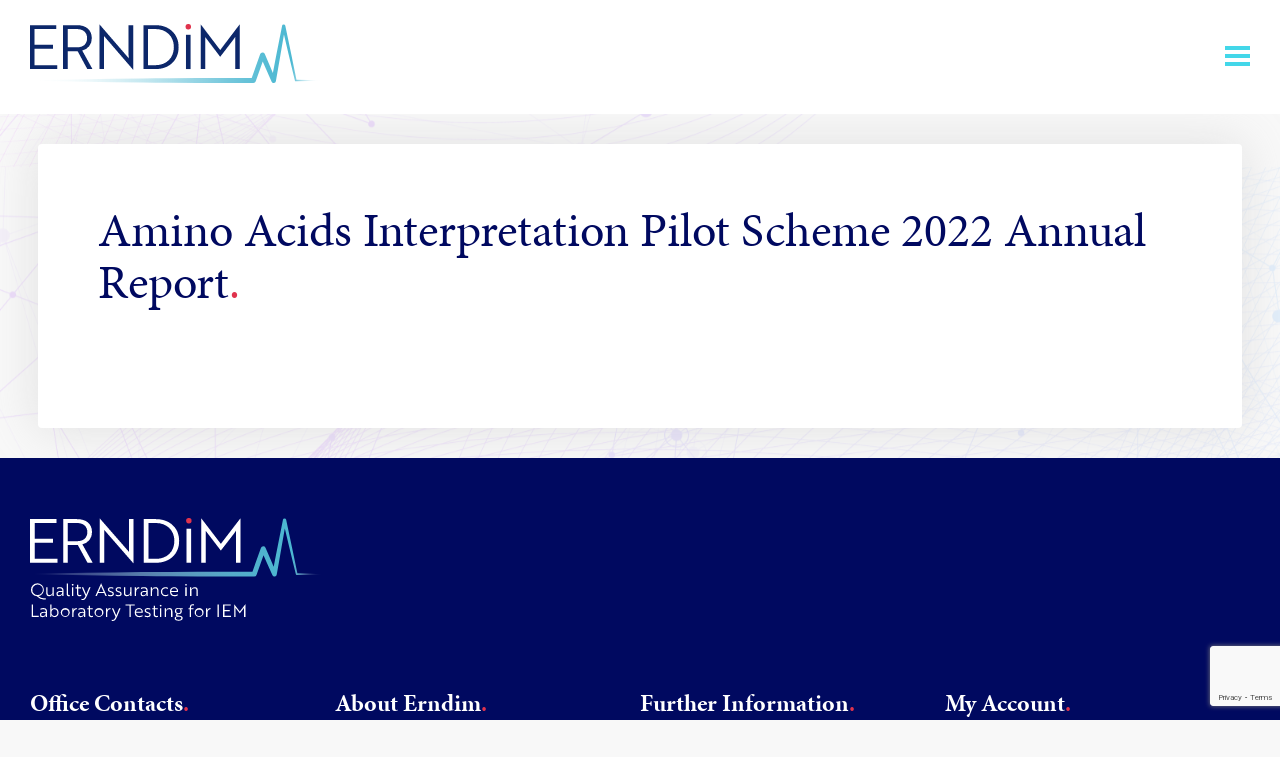

--- FILE ---
content_type: text/html; charset=UTF-8
request_url: https://www.erndim.org/meetings-reports/amino-acids-interpretation-pilot-scheme-2022-annual-report/
body_size: 11951
content:
<!DOCTYPE html>
<html class="no-js" lang="en-GB">
    <head>
        <meta charset="UTF-8">
        <title>Amino Acids Interpretation Pilot Scheme 2022 Annual Report - Erndim</title>
        <meta name="viewport" content="width=device-width, initial-scale=1">

        <script>document.documentElement.classList.remove('no-js');</script>
        <link rel="shortcut icon" href="https://www.erndim.org/wp-content/themes/erndim/assets/favicon/favicon.ico">
        <link rel="android-touch-icon" sizes="192x192" href="https://www.erndim.org/wp-content/themes/erndim/assets/favicon/android-chrome-192x192.png">
        <link rel="android-touch-icon" sizes="512x512" href="https://www.erndim.org/wp-content/themes/erndim/assets/favicon/android-chrome-512x512.png">
        <link rel="apple-touch-icon" sizes="180x180" href="https://www.erndim.org/wp-content/themes/erndim/assets/favicon/apple-touch-icon.png">
        <link rel="icon" type="image/png" sizes="32x32" href="https://www.erndim.org/wp-content/themes/erndim/assets/favicon/favicon-32x32.png">
        <link rel="icon" type="image/png" sizes="16x16" href="https://www.erndim.org/wp-content/themes/erndim/assets/favicon/favicon-16x16.png">
        <link rel="icon" type="text/xml" href="https://www.erndim.org/wp-content/themes/erndim/assets/favicon/browserconfig.xml">
        <link rel="mask-icon" href="https://www.erndim.org/wp-content/themes/erndim/assets/favicon/safari-pinned-tab.svg" color="#5bbad5">
        <meta name="msapplication-TileColor" content="#da532c">
        <meta name="theme-color" content="#ffffff">
        <meta name='robots' content='index, follow, max-image-preview:large, max-snippet:-1, max-video-preview:-1' />
	<style>img:is([sizes="auto" i], [sizes^="auto," i]) { contain-intrinsic-size: 3000px 1500px }</style>
	
	<!-- This site is optimized with the Yoast SEO plugin v24.3 - https://yoast.com/wordpress/plugins/seo/ -->
	<link rel="canonical" href="https://www.erndim.org/meetings-reports/amino-acids-interpretation-pilot-scheme-2022-annual-report/" />
	<meta property="og:locale" content="en_GB" />
	<meta property="og:type" content="article" />
	<meta property="og:title" content="Amino Acids Interpretation Pilot Scheme 2022 Annual Report - Erndim" />
	<meta property="og:url" content="https://www.erndim.org/meetings-reports/amino-acids-interpretation-pilot-scheme-2022-annual-report/" />
	<meta property="og:site_name" content="Erndim" />
	<meta property="og:image" content="https://www.erndim.org/wp-content/uploads/2021/09/cropped-android-chrome-192x192-1.png" />
	<meta property="og:image:width" content="512" />
	<meta property="og:image:height" content="512" />
	<meta property="og:image:type" content="image/png" />
	<meta name="twitter:card" content="summary_large_image" />
	<script type="application/ld+json" class="yoast-schema-graph">{"@context":"https://schema.org","@graph":[{"@type":"WebPage","@id":"https://www.erndim.org/meetings-reports/amino-acids-interpretation-pilot-scheme-2022-annual-report/","url":"https://www.erndim.org/meetings-reports/amino-acids-interpretation-pilot-scheme-2022-annual-report/","name":"Amino Acids Interpretation Pilot Scheme 2022 Annual Report - Erndim","isPartOf":{"@id":"https://www.erndim.org/#website"},"datePublished":"2023-04-28T09:06:50+00:00","dateModified":"2023-04-28T09:06:50+00:00","breadcrumb":{"@id":"https://www.erndim.org/meetings-reports/amino-acids-interpretation-pilot-scheme-2022-annual-report/#breadcrumb"},"inLanguage":"en-GB","potentialAction":[{"@type":"ReadAction","target":["https://www.erndim.org/meetings-reports/amino-acids-interpretation-pilot-scheme-2022-annual-report/"]}]},{"@type":"BreadcrumbList","@id":"https://www.erndim.org/meetings-reports/amino-acids-interpretation-pilot-scheme-2022-annual-report/#breadcrumb","itemListElement":[{"@type":"ListItem","position":1,"name":"Home","item":"https://www.erndim.org/"},{"@type":"ListItem","position":2,"name":"Meetings & Reports","item":"https://www.erndim.org/meetings-reports/"},{"@type":"ListItem","position":3,"name":"Amino Acids Interpretation Pilot Scheme 2022 Annual Report"}]},{"@type":"WebSite","@id":"https://www.erndim.org/#website","url":"https://www.erndim.org/","name":"Erndim","description":"Quality assurance in laboratory testing for IEM.","publisher":{"@id":"https://www.erndim.org/#organization"},"potentialAction":[{"@type":"SearchAction","target":{"@type":"EntryPoint","urlTemplate":"https://www.erndim.org/?s={search_term_string}"},"query-input":{"@type":"PropertyValueSpecification","valueRequired":true,"valueName":"search_term_string"}}],"inLanguage":"en-GB"},{"@type":"Organization","@id":"https://www.erndim.org/#organization","name":"ERNDIM","url":"https://www.erndim.org/","logo":{"@type":"ImageObject","inLanguage":"en-GB","@id":"https://www.erndim.org/#/schema/logo/image/","url":"https://www.erndim.org/wp-content/uploads/2021/09/cropped-android-chrome-192x192-1.png","contentUrl":"https://www.erndim.org/wp-content/uploads/2021/09/cropped-android-chrome-192x192-1.png","width":512,"height":512,"caption":"ERNDIM"},"image":{"@id":"https://www.erndim.org/#/schema/logo/image/"}}]}</script>
	<!-- / Yoast SEO plugin. -->


<link rel='dns-prefetch' href='//www.google.com' />
<link rel='dns-prefetch' href='//fast.fonts.net' />
<link rel='dns-prefetch' href='//use.typekit.net' />
<style id='classic-theme-styles-inline-css' type='text/css'>
/*! This file is auto-generated */
.wp-block-button__link{color:#fff;background-color:#32373c;border-radius:9999px;box-shadow:none;text-decoration:none;padding:calc(.667em + 2px) calc(1.333em + 2px);font-size:1.125em}.wp-block-file__button{background:#32373c;color:#fff;text-decoration:none}
</style>
<style id='global-styles-inline-css' type='text/css'>
:root{--wp--preset--aspect-ratio--square: 1;--wp--preset--aspect-ratio--4-3: 4/3;--wp--preset--aspect-ratio--3-4: 3/4;--wp--preset--aspect-ratio--3-2: 3/2;--wp--preset--aspect-ratio--2-3: 2/3;--wp--preset--aspect-ratio--16-9: 16/9;--wp--preset--aspect-ratio--9-16: 9/16;--wp--preset--color--black: #000000;--wp--preset--color--cyan-bluish-gray: #abb8c3;--wp--preset--color--white: #ffffff;--wp--preset--color--pale-pink: #f78da7;--wp--preset--color--vivid-red: #cf2e2e;--wp--preset--color--luminous-vivid-orange: #ff6900;--wp--preset--color--luminous-vivid-amber: #fcb900;--wp--preset--color--light-green-cyan: #7bdcb5;--wp--preset--color--vivid-green-cyan: #00d084;--wp--preset--color--pale-cyan-blue: #8ed1fc;--wp--preset--color--vivid-cyan-blue: #0693e3;--wp--preset--color--vivid-purple: #9b51e0;--wp--preset--gradient--vivid-cyan-blue-to-vivid-purple: linear-gradient(135deg,rgba(6,147,227,1) 0%,rgb(155,81,224) 100%);--wp--preset--gradient--light-green-cyan-to-vivid-green-cyan: linear-gradient(135deg,rgb(122,220,180) 0%,rgb(0,208,130) 100%);--wp--preset--gradient--luminous-vivid-amber-to-luminous-vivid-orange: linear-gradient(135deg,rgba(252,185,0,1) 0%,rgba(255,105,0,1) 100%);--wp--preset--gradient--luminous-vivid-orange-to-vivid-red: linear-gradient(135deg,rgba(255,105,0,1) 0%,rgb(207,46,46) 100%);--wp--preset--gradient--very-light-gray-to-cyan-bluish-gray: linear-gradient(135deg,rgb(238,238,238) 0%,rgb(169,184,195) 100%);--wp--preset--gradient--cool-to-warm-spectrum: linear-gradient(135deg,rgb(74,234,220) 0%,rgb(151,120,209) 20%,rgb(207,42,186) 40%,rgb(238,44,130) 60%,rgb(251,105,98) 80%,rgb(254,248,76) 100%);--wp--preset--gradient--blush-light-purple: linear-gradient(135deg,rgb(255,206,236) 0%,rgb(152,150,240) 100%);--wp--preset--gradient--blush-bordeaux: linear-gradient(135deg,rgb(254,205,165) 0%,rgb(254,45,45) 50%,rgb(107,0,62) 100%);--wp--preset--gradient--luminous-dusk: linear-gradient(135deg,rgb(255,203,112) 0%,rgb(199,81,192) 50%,rgb(65,88,208) 100%);--wp--preset--gradient--pale-ocean: linear-gradient(135deg,rgb(255,245,203) 0%,rgb(182,227,212) 50%,rgb(51,167,181) 100%);--wp--preset--gradient--electric-grass: linear-gradient(135deg,rgb(202,248,128) 0%,rgb(113,206,126) 100%);--wp--preset--gradient--midnight: linear-gradient(135deg,rgb(2,3,129) 0%,rgb(40,116,252) 100%);--wp--preset--font-size--small: 13px;--wp--preset--font-size--medium: 20px;--wp--preset--font-size--large: 36px;--wp--preset--font-size--x-large: 42px;--wp--preset--spacing--20: 0.44rem;--wp--preset--spacing--30: 0.67rem;--wp--preset--spacing--40: 1rem;--wp--preset--spacing--50: 1.5rem;--wp--preset--spacing--60: 2.25rem;--wp--preset--spacing--70: 3.38rem;--wp--preset--spacing--80: 5.06rem;--wp--preset--shadow--natural: 6px 6px 9px rgba(0, 0, 0, 0.2);--wp--preset--shadow--deep: 12px 12px 50px rgba(0, 0, 0, 0.4);--wp--preset--shadow--sharp: 6px 6px 0px rgba(0, 0, 0, 0.2);--wp--preset--shadow--outlined: 6px 6px 0px -3px rgba(255, 255, 255, 1), 6px 6px rgba(0, 0, 0, 1);--wp--preset--shadow--crisp: 6px 6px 0px rgba(0, 0, 0, 1);}:where(.is-layout-flex){gap: 0.5em;}:where(.is-layout-grid){gap: 0.5em;}body .is-layout-flex{display: flex;}.is-layout-flex{flex-wrap: wrap;align-items: center;}.is-layout-flex > :is(*, div){margin: 0;}body .is-layout-grid{display: grid;}.is-layout-grid > :is(*, div){margin: 0;}:where(.wp-block-columns.is-layout-flex){gap: 2em;}:where(.wp-block-columns.is-layout-grid){gap: 2em;}:where(.wp-block-post-template.is-layout-flex){gap: 1.25em;}:where(.wp-block-post-template.is-layout-grid){gap: 1.25em;}.has-black-color{color: var(--wp--preset--color--black) !important;}.has-cyan-bluish-gray-color{color: var(--wp--preset--color--cyan-bluish-gray) !important;}.has-white-color{color: var(--wp--preset--color--white) !important;}.has-pale-pink-color{color: var(--wp--preset--color--pale-pink) !important;}.has-vivid-red-color{color: var(--wp--preset--color--vivid-red) !important;}.has-luminous-vivid-orange-color{color: var(--wp--preset--color--luminous-vivid-orange) !important;}.has-luminous-vivid-amber-color{color: var(--wp--preset--color--luminous-vivid-amber) !important;}.has-light-green-cyan-color{color: var(--wp--preset--color--light-green-cyan) !important;}.has-vivid-green-cyan-color{color: var(--wp--preset--color--vivid-green-cyan) !important;}.has-pale-cyan-blue-color{color: var(--wp--preset--color--pale-cyan-blue) !important;}.has-vivid-cyan-blue-color{color: var(--wp--preset--color--vivid-cyan-blue) !important;}.has-vivid-purple-color{color: var(--wp--preset--color--vivid-purple) !important;}.has-black-background-color{background-color: var(--wp--preset--color--black) !important;}.has-cyan-bluish-gray-background-color{background-color: var(--wp--preset--color--cyan-bluish-gray) !important;}.has-white-background-color{background-color: var(--wp--preset--color--white) !important;}.has-pale-pink-background-color{background-color: var(--wp--preset--color--pale-pink) !important;}.has-vivid-red-background-color{background-color: var(--wp--preset--color--vivid-red) !important;}.has-luminous-vivid-orange-background-color{background-color: var(--wp--preset--color--luminous-vivid-orange) !important;}.has-luminous-vivid-amber-background-color{background-color: var(--wp--preset--color--luminous-vivid-amber) !important;}.has-light-green-cyan-background-color{background-color: var(--wp--preset--color--light-green-cyan) !important;}.has-vivid-green-cyan-background-color{background-color: var(--wp--preset--color--vivid-green-cyan) !important;}.has-pale-cyan-blue-background-color{background-color: var(--wp--preset--color--pale-cyan-blue) !important;}.has-vivid-cyan-blue-background-color{background-color: var(--wp--preset--color--vivid-cyan-blue) !important;}.has-vivid-purple-background-color{background-color: var(--wp--preset--color--vivid-purple) !important;}.has-black-border-color{border-color: var(--wp--preset--color--black) !important;}.has-cyan-bluish-gray-border-color{border-color: var(--wp--preset--color--cyan-bluish-gray) !important;}.has-white-border-color{border-color: var(--wp--preset--color--white) !important;}.has-pale-pink-border-color{border-color: var(--wp--preset--color--pale-pink) !important;}.has-vivid-red-border-color{border-color: var(--wp--preset--color--vivid-red) !important;}.has-luminous-vivid-orange-border-color{border-color: var(--wp--preset--color--luminous-vivid-orange) !important;}.has-luminous-vivid-amber-border-color{border-color: var(--wp--preset--color--luminous-vivid-amber) !important;}.has-light-green-cyan-border-color{border-color: var(--wp--preset--color--light-green-cyan) !important;}.has-vivid-green-cyan-border-color{border-color: var(--wp--preset--color--vivid-green-cyan) !important;}.has-pale-cyan-blue-border-color{border-color: var(--wp--preset--color--pale-cyan-blue) !important;}.has-vivid-cyan-blue-border-color{border-color: var(--wp--preset--color--vivid-cyan-blue) !important;}.has-vivid-purple-border-color{border-color: var(--wp--preset--color--vivid-purple) !important;}.has-vivid-cyan-blue-to-vivid-purple-gradient-background{background: var(--wp--preset--gradient--vivid-cyan-blue-to-vivid-purple) !important;}.has-light-green-cyan-to-vivid-green-cyan-gradient-background{background: var(--wp--preset--gradient--light-green-cyan-to-vivid-green-cyan) !important;}.has-luminous-vivid-amber-to-luminous-vivid-orange-gradient-background{background: var(--wp--preset--gradient--luminous-vivid-amber-to-luminous-vivid-orange) !important;}.has-luminous-vivid-orange-to-vivid-red-gradient-background{background: var(--wp--preset--gradient--luminous-vivid-orange-to-vivid-red) !important;}.has-very-light-gray-to-cyan-bluish-gray-gradient-background{background: var(--wp--preset--gradient--very-light-gray-to-cyan-bluish-gray) !important;}.has-cool-to-warm-spectrum-gradient-background{background: var(--wp--preset--gradient--cool-to-warm-spectrum) !important;}.has-blush-light-purple-gradient-background{background: var(--wp--preset--gradient--blush-light-purple) !important;}.has-blush-bordeaux-gradient-background{background: var(--wp--preset--gradient--blush-bordeaux) !important;}.has-luminous-dusk-gradient-background{background: var(--wp--preset--gradient--luminous-dusk) !important;}.has-pale-ocean-gradient-background{background: var(--wp--preset--gradient--pale-ocean) !important;}.has-electric-grass-gradient-background{background: var(--wp--preset--gradient--electric-grass) !important;}.has-midnight-gradient-background{background: var(--wp--preset--gradient--midnight) !important;}.has-small-font-size{font-size: var(--wp--preset--font-size--small) !important;}.has-medium-font-size{font-size: var(--wp--preset--font-size--medium) !important;}.has-large-font-size{font-size: var(--wp--preset--font-size--large) !important;}.has-x-large-font-size{font-size: var(--wp--preset--font-size--x-large) !important;}
:where(.wp-block-post-template.is-layout-flex){gap: 1.25em;}:where(.wp-block-post-template.is-layout-grid){gap: 1.25em;}
:where(.wp-block-columns.is-layout-flex){gap: 2em;}:where(.wp-block-columns.is-layout-grid){gap: 2em;}
:root :where(.wp-block-pullquote){font-size: 1.5em;line-height: 1.6;}
</style>
<link rel='stylesheet' id='fontscom-css' href='https://fast.fonts.net/cssapi/35c71ec5-e1be-41ff-8322-a55aaee8d78f.css' type='text/css' media='all' />
<link rel='stylesheet' id='typekit-css' href='https://use.typekit.net/sqy0syg.css' type='text/css' media='all' />
<link rel='stylesheet' id='main-css' href='https://www.erndim.org/wp-content/themes/erndim/styles/dist/main.css?ver=5c85e39' type='text/css' media='all' />
<script type="text/javascript" src="https://www.erndim.org/wp-content/themes/erndim/vendor/jquery/dist/jquery.min.js?ver=3.4.1" id="jquery-js"></script>
<link rel="https://api.w.org/" href="https://www.erndim.org/wp-json/" /><link rel='shortlink' href='https://www.erndim.org/?p=1590' />
<link rel="alternate" title="oEmbed (JSON)" type="application/json+oembed" href="https://www.erndim.org/wp-json/oembed/1.0/embed?url=https%3A%2F%2Fwww.erndim.org%2Fmeetings-reports%2Famino-acids-interpretation-pilot-scheme-2022-annual-report%2F" />
<link rel="alternate" title="oEmbed (XML)" type="text/xml+oembed" href="https://www.erndim.org/wp-json/oembed/1.0/embed?url=https%3A%2F%2Fwww.erndim.org%2Fmeetings-reports%2Famino-acids-interpretation-pilot-scheme-2022-annual-report%2F&#038;format=xml" />

        <!-- Global site tag (gtag.js) - Google Analytics -->
        <script async src="https://www.googletagmanager.com/gtag/js?id=G-9MD9QJSHYT"></script>
        <script>
         window.dataLayer = window.dataLayer || [];
         function gtag(){dataLayer.push(arguments);}
         gtag('js', new Date());

         gtag('config', 'G-9MD9QJSHYT');
        </script>
        
        <!-- Hotjar Tracking Code -->
        <script>
            (function(h,o,t,j,a,r){
                h.hj=h.hj||function(){(h.hj.q=h.hj.q||[]).push(arguments)};
                h._hjSettings={hjid:,hjsv:5};
                a=o.getElementsByTagName('head')[0];
                r=o.createElement('script');r.async=1;
                r.src=t+h._hjSettings.hjid+j+h._hjSettings.hjsv;
                a.appendChild(r);
            })(window,document,'//static.hotjar.com/c/hotjar-','.js?sv=');
        </script>
        
        <!-- Google Tag Manager -->
        <script>
            (function(w,d,s,l,i){w[l]=w[l]||[];w[l].push({'gtm.start':
            new Date().getTime(),event:'gtm.js'});var f=d.getElementsByTagName(s)[0],
            j=d.createElement(s),dl=l!='dataLayer'?'&l='+l:'';j.async=true;j.src=
            'https://www.googletagmanager.com/gtm.js?id='+i+dl;f.parentNode.insertBefore(j,f);
        })(window,document,'script','dataLayer','');
        </script>
        <link rel="icon" href="https://www.erndim.org/wp-content/uploads/2021/09/cropped-android-chrome-192x192-1-32x32.png" sizes="32x32" />
<link rel="icon" href="https://www.erndim.org/wp-content/uploads/2021/09/cropped-android-chrome-192x192-1-192x192.png" sizes="192x192" />
<link rel="apple-touch-icon" href="https://www.erndim.org/wp-content/uploads/2021/09/cropped-android-chrome-192x192-1-180x180.png" />
<meta name="msapplication-TileImage" content="https://www.erndim.org/wp-content/uploads/2021/09/cropped-android-chrome-192x192-1-270x270.png" />
    </head>

    <body class="meeting-template-default single single-meeting postid-1590">
        <a href="#c-site-content" class="screen-reader-text skip-link">
            Skip to Content
        </a>
        <!--[if lt IE 10]>
            <p class="browsehappy">You are using an <strong>outdated</strong> browser. Please <a href="http://browsehappy.com/">upgrade your browser</a> to improve your experience.</p>
        <![endif]-->

        <header class="c-header">
            <div class="o-wrapper o-wrapper--lg">

                <a href="https://www.erndim.org" class="c-header__logo">
                    <span class="screen-reader-text skip-link">Homepage link</span>
                    <svg xmlns="http://www.w3.org/2000/svg" xmlns:xlink="http://www.w3.org/1999/xlink" width="291.866" height="58.925" viewBox="0 0 291.866 58.925">
  <defs>
    <linearGradient id="linear-gradient" x1="-0.009" y1="0.5" x2="1.009" y2="0.5" gradientUnits="objectBoundingBox">
      <stop offset="0" stop-color="#fff" stop-opacity="0"/>
      <stop offset="0.158" stop-color="#d1edf3" stop-opacity="0.251"/>
      <stop offset="0.344" stop-color="#a2dae7" stop-opacity="0.518"/>
      <stop offset="0.517" stop-color="#7dcbde" stop-opacity="0.725"/>
      <stop offset="0.672" stop-color="#62c0d7" stop-opacity="0.875"/>
      <stop offset="0.801" stop-color="#51bad3" stop-opacity="0.969"/>
      <stop offset="0.891" stop-color="#4cb8d2"/>
      <stop offset="0.917" stop-color="#7acadd" stop-opacity="0.737"/>
      <stop offset="0.957" stop-color="#c1e6ef" stop-opacity="0.345"/>
      <stop offset="0.986" stop-color="#edf8fa" stop-opacity="0.094"/>
      <stop offset="1" stop-color="#fff" stop-opacity="0"/>
    </linearGradient>
  </defs>
  <g id="Group_76" data-name="Group 76" transform="translate(-166.439 -248.363)">
    <g id="Group_76-2" data-name="Group 76" transform="translate(166.439 248.765)">
      <path id="Path_201" data-name="Path 201" d="M166.439,294.238V250.367h26.445v3.9H171.071v15.782h18.462v3.96H171.071v16.329H193.8v3.9Z" transform="translate(-166.439 -249.636)" fill="#0c276a"/>
      <path id="Path_202" data-name="Path 202" d="M238.964,250.367c9.262,0,14.928,4.875,14.928,13.039a12.14,12.14,0,0,1-9.627,12.309l10.3,18.523h-5.179L239.7,276.385H229.7v17.853h-4.632V250.367Zm-9.262,3.9v18.28h9.383c6.337,0,10.115-3.412,10.115-9.14,0-5.667-3.9-9.14-10.42-9.14Z" transform="translate(-191.922 -249.636)" fill="#0c276a"/>
      <path id="Path_203" data-name="Path 203" d="M295.492,262.174c-.427-.487-.914-1.036-1.279-1.524,0,1.219.061,2.5.061,3.9v29.126h-4.631v-44.6h.061l27.968,32.233,1.279,1.523c0-1.218-.06-2.437-.06-3.9V249.805h4.63v44.6h-.061Z" transform="translate(-219.986 -249.074)" fill="#0c276a"/>
      <path id="Path_204" data-name="Path 204" d="M367.718,294.238V250.367h12.126c13.1,0,23.154,8.409,23.154,21.936s-9.931,21.936-22.91,21.936Zm4.631-39.972v36.072h7.738c10.3,0,18.158-7.007,18.158-18.036s-7.921-18.036-18.463-18.036Z" transform="translate(-253.919 -249.636)" fill="#0c276a"/>
      <path id="Path_205" data-name="Path 205" d="M443.12,301.654V267.429h4.632v34.225Z" transform="translate(-286.69 -257.051)" fill="#0c276a"/>
      <path id="Path_206" data-name="Path 206" d="M474.913,263.21l-1.219-1.706c.061,1.4.061,2.742.061,4.083v28.09h-4.509v-44.6h.061l19.5,25.591,19.5-25.591h.061v44.6h-4.509v-28.09c0-1.341,0-2.681.061-4.083-.609.975-1.584,2.255-2.376,3.413l-12.735,16.513Z" transform="translate(-298.045 -249.074)" fill="#0c276a"/>
    </g>
    <circle id="Ellipse_53" data-name="Ellipse 53" cx="2.744" cy="2.744" r="2.744" transform="translate(322.466 248.363)" fill="#e0334d"/>
    <path id="Path_207" data-name="Path 207" d="M446.243,304.723l-11.949-.364L428.8,277.78l-5.71-27.2a1.663,1.663,0,0,0-3.258.02l-.008.041L414.47,277.82q-1.342,6.795-2.644,13.6l-1.216,6.34-2.622-6.215-5.567-12.957a2.419,2.419,0,0,0-4.5.143l0,.011-8.545,23.986c-8.727-.029-17.453,0-26.18.015l-27.916.056-27.916.165c-9.305.062-18.61.1-27.916.221l-27.916.3-27.916.416c-18.611.347-37.221.675-55.832,1.249,18.611.58,37.221.915,55.831,1.268l27.916.425,27.916.313c9.305.12,18.611.166,27.916.231l27.916.175,27.916.066c9.305.019,18.611.059,27.916.023h.018a2.458,2.458,0,0,0,2.3-1.64l7.014-19.866,3.188,7.288,5.736,12.884.021.047a2.232,2.232,0,0,0,4.232-.531l2.414-13.639q1.219-6.818,2.378-13.646l3.315-19.291,4.536,19.092,6.508,27.025.009.038a.817.817,0,0,0,.819.625l12.645-.384c4.215-.129,8.43-.311,12.645-.465C454.673,305.034,450.458,304.851,446.243,304.723Z" transform="translate(-0.583 -0.388)" fill="url(#linear-gradient)"/>
  </g>
</svg>
                </a>

                <div class="c-header__navs">

                    <div class="c-header__nav">
                        <div class="c-header__nav--left">
                            <nav class="c-navigation c-navigation__top">
                                <ul><li class="menu-item menu-item-type-post_type menu-item-object-page menu-item-111"><a href="https://www.erndim.org/about-us/">About</a></li>
<li class="menu-item menu-item-type-custom menu-item-object-custom menu-item-234"><a href="/news-events/">News &#038; Events</a></li>
<li class="menu-item menu-item-type-post_type menu-item-object-page menu-item-123"><a href="https://www.erndim.org/partner-links/">Partner Links</a></li>
<li class="menu-item menu-item-type-post_type menu-item-object-page menu-item-122"><a href="https://www.erndim.org/newsletters/">Newsletters</a></li>
<li class="menu-item menu-item-type-post_type menu-item-object-page menu-item-121"><a href="https://www.erndim.org/contact-us/">Contact</a></li>
</ul>                            </nav>
                            <nav class="c-navigation c-navigation__bottom">
                                <ul><li class="menu-item menu-item-type-post_type menu-item-object-page menu-item-124"><a href="https://www.erndim.org/eqa-schemes/">EQA Schemes</a></li>
<li class="menu-item menu-item-type-post_type menu-item-object-page menu-item-213"><a href="https://www.erndim.org/resources/">Resources</a></li>
<li class="menu-item menu-item-type-custom menu-item-object-custom menu-item-126"><a href="/meetings-reports/">Meetings &#038; Reports</a></li>
<li class="menu-item menu-item-type-custom menu-item-object-custom menu-item-127"><a href="/training-education/">Training</a></li>
</ul>                            </nav>
                        </div>
                        <div class="c-header__nav--right">
                            <nav class="c-navigation c-navigation__account">
                                <ul><li class="c-header__button c-header__button--bravo menu-item menu-item-type-custom menu-item-object-custom menu-item-128"><a href="https://eqa.erndim.org/">Log In</a></li>
</ul>                            </nav>
                        </div>
                    </div>

                    <a class="c-header__toggle">
                        <span class="c-header__toggle__button">
                            <span class="c-header__toggle__burger"></span>
                        </span>
                    </a>
                </div>

            </div>
        </header>





    <div class="o-wrapper">
		<div class="o-page__content">

            <header class="c-page-content__header">
                <div class="c-page-content__headings">
                    <h1 class="c-page-content__heading c-dot">Amino Acids Interpretation Pilot Scheme 2022 Annual Report</h1>                </div>
            </header>
            
            
        </div>
    </div>


		<footer class="c-footer">

			<div class="c-footer__top">
				<div class="o-wrapper o-wrapper--lg">

					<div class="c-footer__logo">
						<a href="https://www.erndim.org">
							<svg xmlns="http://www.w3.org/2000/svg" xmlns:xlink="http://www.w3.org/1999/xlink" width="291.657" height="103.545" viewBox="0 0 291.657 103.545"><defs><style>.a{fill:#fff;}.b{fill:#e0334d;}.c{fill:url(#a);}</style><linearGradient id="a" x1="-0.009" y1="0.5" x2="1.009" y2="0.5" gradientUnits="objectBoundingBox"><stop offset="0" stop-color="#fff" stop-opacity="0"/><stop offset="0.158" stop-color="#d1edf3" stop-opacity="0.251"/><stop offset="0.344" stop-color="#a2dae7" stop-opacity="0.518"/><stop offset="0.517" stop-color="#7dcbde" stop-opacity="0.725"/><stop offset="0.672" stop-color="#62c0d7" stop-opacity="0.875"/><stop offset="0.801" stop-color="#51bad3" stop-opacity="0.969"/><stop offset="0.891" stop-color="#4cb8d2"/><stop offset="0.917" stop-color="#7acadd" stop-opacity="0.737"/><stop offset="0.957" stop-color="#c1e6ef" stop-opacity="0.345"/><stop offset="0.986" stop-color="#edf8fa" stop-opacity="0.094"/><stop offset="1" stop-color="#fff" stop-opacity="0"/></linearGradient></defs><g transform="translate(-166.439 -218.361)"><g transform="translate(166.439 218.763)"><path class="a" d="M166.439,264.2v-43.84h26.426v3.9h-21.8v15.771h18.449v3.958H171.067v16.318h22.711v3.9Z" transform="translate(-166.439 -219.634)"/><path class="a" d="M238.954,220.365c9.255,0,14.918,4.871,14.918,13.03a12.132,12.132,0,0,1-9.62,12.3l10.29,18.51h-5.175l-9.681-17.84H229.7V264.2h-4.628v-43.84Zm-9.255,3.9v18.267h9.376c6.332,0,10.108-3.41,10.108-9.133,0-5.663-3.9-9.133-10.413-9.133Z" transform="translate(-191.945 -219.634)"/><path class="a" d="M295.488,232.163c-.427-.487-.914-1.035-1.279-1.523,0,1.218.061,2.5.061,3.9v29.1h-4.628v-44.57h.061l27.948,32.21,1.278,1.522c0-1.217-.06-2.435-.06-3.9V219.8H323.5v44.57h-.06Z" transform="translate(-220.036 -219.072)"/><path class="a" d="M367.718,264.2v-43.84h12.117c13.091,0,23.137,8.4,23.137,21.92s-9.924,21.92-22.894,21.92Zm4.628-39.943v36.047h7.733c10.29,0,18.145-7,18.145-18.023s-7.915-18.023-18.449-18.023Z" transform="translate(-254 -219.634)"/><path class="a" d="M443.12,271.627v-34.2h4.628v34.2Z" transform="translate(-286.802 -227.057)"/><path class="a" d="M474.909,233.2l-1.218-1.705c.061,1.4.061,2.74.061,4.08v28.07h-4.506v-44.57h.061l19.485,25.573,19.484-25.573h.061v44.57h-4.506v-28.07c0-1.34,0-2.679.061-4.08-.609.975-1.583,2.253-2.375,3.41l-12.725,16.5Z" transform="translate(-298.167 -219.072)"/></g><circle class="b" cx="2.742" cy="2.742" r="2.742" transform="translate(322.354 218.361)"/><path class="c" d="M446.044,274.681l-11.941-.363-5.49-26.561-5.706-27.184a1.661,1.661,0,0,0-3.256.02l-.008.041L414.294,247.8q-1.341,6.79-2.642,13.587l-1.215,6.335-2.62-6.21-5.563-12.948a2.417,2.417,0,0,0-4.5.143l0,.011-8.538,23.969c-8.72-.028-17.441,0-26.161.015l-27.9.056-27.9.165c-9.3.062-18.6.1-27.9.221l-27.9.3-27.9.416c-18.6.346-37.195.674-55.792,1.247,18.6.58,37.194.914,55.791,1.267l27.9.425,27.9.313c9.3.119,18.6.166,27.9.23l27.9.175,27.9.065c9.3.019,18.6.059,27.9.023h.018a2.457,2.457,0,0,0,2.3-1.638l7.008-19.852,3.186,7.284,5.732,12.874.021.048a2.231,2.231,0,0,0,4.229-.532l2.412-13.629q1.218-6.813,2.376-13.636l3.313-19.277,4.533,19.079,6.5,27.005.009.038a.817.817,0,0,0,.819.625l12.636-.384c4.212-.129,8.424-.311,12.636-.464C454.468,274.992,450.256,274.809,446.044,274.681Z" transform="translate(-0.584 -0.388)"/><g transform="translate(167.403 284.002)"><path class="a" d="M174.556,334.544a6.524,6.524,0,0,1,1.051,12.945,9.134,9.134,0,0,0,5.571,2.225,8.305,8.305,0,0,0,1.716-.175v1.209a7.328,7.328,0,0,1-1.821.193,10.321,10.321,0,0,1-7.094-3.4,6.328,6.328,0,0,1-5.833-6.482A6.394,6.394,0,0,1,174.556,334.544Zm0,11.789a5.277,5.277,0,1,0-5.063-5.273A5.03,5.03,0,0,0,174.556,346.333Z" transform="translate(-168.145 -334.544)"/><path class="a" d="M195.146,341.738h1.279v5.22c0,1.332.21,2.54,1.857,2.54a3.238,3.238,0,0,0,3.136-3.468v-4.292h1.3V350.5h-1.227l-.018-1.349a3.53,3.53,0,0,1,.07-.683H201.5a3.774,3.774,0,0,1-3.4,2.242c-2.155,0-2.96-1.244-2.96-3.451Z" transform="translate(-179.891 -337.674)"/><path class="a" d="M213.607,342.031a6.723,6.723,0,0,1,3.031-.666c2.4,0,3.556,1.157,3.556,3.346v5.623h-1.209v-1.121a3.015,3.015,0,0,1,.053-.736H219a3.751,3.751,0,0,1-3.206,2.068,2.481,2.481,0,0,1-2.733-2.488c0-2.172,2.225-3.24,5.869-2.732v-.543c0-1.681-.981-2.259-2.435-2.259a5.969,5.969,0,0,0-2.89.736Zm5.29,4.257c-3-.473-4.537.333-4.537,1.716a1.46,1.46,0,0,0,1.629,1.454A3.157,3.157,0,0,0,218.9,346.288Z" transform="translate(-187.685 -337.511)"/><path class="a" d="M231.353,334.916h1.3v10.213c0,1,.281,1.455,1.069,1.455a3.17,3.17,0,0,0,.736-.088v1.121a3.9,3.9,0,0,1-1.016.123c-1.225,0-2.084-.649-2.084-2.348Z" transform="translate(-195.642 -334.706)"/><path class="a" d="M241.171,335.723a.841.841,0,1,1,0,1.681.841.841,0,1,1,0-1.681Zm.648,3.4v8.758h-1.3v-8.758Z" transform="translate(-199.539 -335.057)"/><path class="a" d="M248.235,339.714v-2.628h1.279v2.628h2.75v1.068h-2.75v4.94c0,1.349.578,1.822,1.367,1.822a4.144,4.144,0,0,0,1.681-.4v1.139a4.224,4.224,0,0,1-1.892.4,2.306,2.306,0,0,1-2.435-2.628v-5.272h-1.507v-1.068Z" transform="translate(-202.33 -335.65)"/><path class="a" d="M257.67,353.317a2.964,2.964,0,0,0,.929.122c1.506,0,2.189-1.3,2.943-3.083l-3.679-8.618H259.3l1.3,3.205c.544,1.349,1.1,2.7,1.629,4.047.508-1.174,1.139-2.82,1.629-4.047l1.3-3.205h1.437l-3.469,8.233c-1.191,2.837-2.067,4.589-4.414,4.589a2.952,2.952,0,0,1-1.034-.158Z" transform="translate(-207.09 -337.674)"/><path class="a" d="M287.7,334.544h.035l5.728,12.823h-1.4l-1.349-3.047h-6.009l-1.314,3.047h-1.419Zm2.523,8.671c-.911-2.085-1.7-3.906-2.505-5.886-.806,1.98-1.594,3.8-2.505,5.886Z" transform="translate(-217.663 -334.544)"/><path class="a" d="M306.726,346.463c-1.524-.49-2.68-1.191-2.68-2.68,0-1.454,1.3-2.418,3.083-2.418a5.959,5.959,0,0,1,2.435.525V343.1a5.226,5.226,0,0,0-2.312-.613c-1.156,0-1.962.455-1.962,1.314,0,.806.665,1.191,1.979,1.612,1.875.613,2.8,1.3,2.8,2.732,0,1.577-1.314,2.4-3.118,2.4a6.9,6.9,0,0,1-2.855-.578v-1.209a7.45,7.45,0,0,0,2.8.684c1.033,0,1.945-.385,1.945-1.3C308.846,347.269,308.163,346.919,306.726,346.463Z" transform="translate(-227.265 -337.511)"/><path class="a" d="M320.428,346.463c-1.524-.49-2.68-1.191-2.68-2.68,0-1.454,1.3-2.418,3.083-2.418a5.956,5.956,0,0,1,2.435.525V343.1a5.223,5.223,0,0,0-2.312-.613c-1.156,0-1.962.455-1.962,1.314,0,.806.666,1.191,1.98,1.612,1.874.613,2.8,1.3,2.8,2.732,0,1.577-1.314,2.4-3.118,2.4a6.9,6.9,0,0,1-2.856-.578v-1.209a7.452,7.452,0,0,0,2.8.684c1.034,0,1.945-.385,1.945-1.3C322.547,347.269,321.864,346.919,320.428,346.463Z" transform="translate(-233.226 -337.511)"/><path class="a" d="M332.411,341.738h1.279v5.22c0,1.332.21,2.54,1.856,2.54a3.238,3.238,0,0,0,3.136-3.468v-4.292h1.3V350.5h-1.227l-.017-1.349a3.531,3.531,0,0,1,.07-.683h-.035a3.774,3.774,0,0,1-3.4,2.242c-2.155,0-2.96-1.244-2.96-3.451Z" transform="translate(-239.605 -337.674)"/><path class="a" d="M351.63,341.576h1.227v1.349a3.812,3.812,0,0,1-.035.666h.035a3,3,0,0,1,2.733-2.225,2.4,2.4,0,0,1,.525.053v1.262a1.678,1.678,0,0,0-.438-.053c-1.839,0-2.75,2.12-2.75,3.854v3.854h-1.3Z" transform="translate(-247.965 -337.511)"/><path class="a" d="M362.4,342.031a6.725,6.725,0,0,1,3.031-.666c2.4,0,3.556,1.157,3.556,3.346v5.623h-1.208v-1.121a3.015,3.015,0,0,1,.053-.736H367.8a3.748,3.748,0,0,1-3.206,2.068,2.481,2.481,0,0,1-2.733-2.488c0-2.172,2.224-3.24,5.868-2.732v-.543c0-1.681-.981-2.259-2.435-2.259a5.971,5.971,0,0,0-2.89.736Zm5.29,4.257c-3-.473-4.537.333-4.537,1.716a1.46,1.46,0,0,0,1.629,1.454A3.157,3.157,0,0,0,367.693,346.288Z" transform="translate(-252.416 -337.511)"/><path class="a" d="M381.221,341.576l.018,1.349a2.421,2.421,0,0,1-.07.683h.035a3.832,3.832,0,0,1,3.486-2.242c2.207,0,2.96,1.314,2.96,3.451v5.518h-1.279v-5.22c0-1.331-.21-2.54-1.857-2.54a3.276,3.276,0,0,0-3.223,3.468v4.292H380v-8.758Z" transform="translate(-260.305 -337.511)"/><path class="a" d="M402.312,349.371a5.087,5.087,0,0,0,2.75-.788v1.244a5.488,5.488,0,0,1-2.8.719,4.591,4.591,0,0,1,0-9.18,5.338,5.338,0,0,1,2.75.7v1.261a4.835,4.835,0,0,0-2.7-.788,3.422,3.422,0,0,0,0,6.832Z" transform="translate(-268.032 -337.511)"/><path class="a" d="M421.93,345.447c0,.28-.017.543-.017.7h-6.78v.07a3.058,3.058,0,0,0,3.258,3.171,6.143,6.143,0,0,0,3.224-.876v1.226a6.614,6.614,0,0,1-3.276.806,4.6,4.6,0,0,1-.315-9.18A3.832,3.832,0,0,1,421.93,345.447Zm-3.924-2.96a2.887,2.887,0,0,0-2.838,2.715h5.466A2.547,2.547,0,0,0,418.006,342.486Z" transform="translate(-275.004 -337.511)"/><path class="a" d="M441.581,335.723a.841.841,0,1,1,0,1.681.841.841,0,1,1,0-1.681Zm.649,3.4v8.758h-1.3v-8.758Z" transform="translate(-286.723 -335.057)"/><path class="a" d="M450.692,341.576l.018,1.349a2.42,2.42,0,0,1-.07.683h.034a3.833,3.833,0,0,1,3.486-2.242c2.207,0,2.96,1.314,2.96,3.451v5.518h-1.279v-5.22c0-1.331-.211-2.54-1.857-2.54a3.276,3.276,0,0,0-3.223,3.468v4.292h-1.3v-8.758Z" transform="translate(-290.526 -337.511)"/><path class="a" d="M169.571,384.729V372.116H170.9v11.492h5.553v1.121Z" transform="translate(-168.765 -350.889)"/><path class="a" d="M184.4,379.232a6.723,6.723,0,0,1,3.031-.666c2.4,0,3.556,1.156,3.556,3.346v5.623h-1.209v-1.121a3.009,3.009,0,0,1,.053-.736H189.8a3.751,3.751,0,0,1-3.206,2.067,2.481,2.481,0,0,1-2.733-2.488c0-2.172,2.225-3.241,5.869-2.733v-.542c0-1.682-.981-2.26-2.436-2.26a5.968,5.968,0,0,0-2.89.736Zm5.29,4.257c-3-.473-4.537.332-4.537,1.716a1.46,1.46,0,0,0,1.629,1.454A3.157,3.157,0,0,0,189.694,383.489Z" transform="translate(-174.982 -353.695)"/><path class="a" d="M202,372.116h1.3v4.73a4.3,4.3,0,0,1-.053.718h.034a3.6,3.6,0,0,1,3.153-1.8c2.295,0,4.029,1.892,4.029,4.59,0,2.663-1.734,4.589-4.046,4.589a3.6,3.6,0,0,1-3.188-1.98h-.036a3.706,3.706,0,0,1,.053.666l-.036,1.1H202Zm1.3,8.234c0,2.4,1.559,3.433,2.978,3.433,1.769,0,2.925-1.471,2.925-3.433,0-2-1.157-3.434-2.925-3.434C204.851,376.916,203.293,377.95,203.293,380.35Z" transform="translate(-182.871 -350.889)"/><path class="a" d="M229.759,383.156a4.46,4.46,0,1,1-4.467-4.59A4.4,4.4,0,0,1,229.759,383.156Zm-1.279,0a3.2,3.2,0,1,0-3.188,3.433A3.2,3.2,0,0,0,228.481,383.156Z" transform="translate(-191.07 -353.695)"/><path class="a" d="M241.117,378.776h1.227v1.349a3.8,3.8,0,0,1-.035.666h.035a3,3,0,0,1,2.733-2.224,2.38,2.38,0,0,1,.525.052v1.262a1.678,1.678,0,0,0-.438-.053c-1.84,0-2.75,2.12-2.75,3.854v3.854h-1.3Z" transform="translate(-199.89 -353.695)"/><path class="a" d="M251.89,379.232a6.723,6.723,0,0,1,3.031-.666c2.4,0,3.556,1.156,3.556,3.346v5.623h-1.209v-1.121a3,3,0,0,1,.052-.736h-.034a3.75,3.75,0,0,1-3.206,2.067,2.481,2.481,0,0,1-2.733-2.488c0-2.172,2.225-3.241,5.868-2.733v-.542c0-1.682-.981-2.26-2.435-2.26a5.969,5.969,0,0,0-2.89.736Zm5.29,4.257c-2.995-.473-4.537.332-4.537,1.716a1.46,1.46,0,0,0,1.629,1.454A3.157,3.157,0,0,0,257.18,383.489Z" transform="translate(-204.34 -353.695)"/><path class="a" d="M269.128,376.915v-2.628h1.279v2.628h2.75v1.068h-2.75v4.94c0,1.349.579,1.822,1.367,1.822a4.152,4.152,0,0,0,1.681-.4v1.139a4.225,4.225,0,0,1-1.892.4,2.305,2.305,0,0,1-2.435-2.628v-5.273h-1.506v-1.068Z" transform="translate(-211.42 -351.833)"/><path class="a" d="M289.371,383.156a4.46,4.46,0,1,1-4.467-4.59A4.4,4.4,0,0,1,289.371,383.156Zm-1.279,0a3.2,3.2,0,1,0-3.188,3.433A3.2,3.2,0,0,0,288.092,383.156Z" transform="translate(-217.003 -353.695)"/><path class="a" d="M300.729,378.776h1.226v1.349a3.8,3.8,0,0,1-.035.666h.035a3,3,0,0,1,2.733-2.224,2.375,2.375,0,0,1,.525.052v1.262a1.675,1.675,0,0,0-.438-.053c-1.84,0-2.75,2.12-2.75,3.854v3.854h-1.3Z" transform="translate(-225.822 -353.695)"/><path class="a" d="M310.833,390.517a2.956,2.956,0,0,0,.928.123c1.507,0,2.19-1.3,2.943-3.083l-3.679-8.619h1.436l1.3,3.206c.543,1.349,1.1,2.7,1.629,4.046.507-1.174,1.138-2.82,1.629-4.046l1.3-3.206h1.436l-3.468,8.233c-1.191,2.838-2.067,4.59-4.414,4.59a2.967,2.967,0,0,1-1.034-.158Z" transform="translate(-230.218 -353.856)"/><path class="a" d="M340.65,373.237v11.492h-1.332V373.237h-3.871v-1.121h9.092v1.121Z" transform="translate(-240.925 -350.889)"/><path class="a" d="M359.651,382.647c0,.28-.018.543-.018.7h-6.779v.07a3.058,3.058,0,0,0,3.258,3.171,6.141,6.141,0,0,0,3.223-.876v1.227a6.619,6.619,0,0,1-3.276.806,4.6,4.6,0,0,1-.315-9.179A3.832,3.832,0,0,1,359.651,382.647Zm-3.924-2.961a2.888,2.888,0,0,0-2.838,2.715h5.466A2.547,2.547,0,0,0,355.727,379.687Z" transform="translate(-247.911 -353.695)"/><path class="a" d="M371.825,383.663c-1.524-.49-2.68-1.191-2.68-2.68,0-1.454,1.3-2.417,3.083-2.417a5.951,5.951,0,0,1,2.435.525V380.3a5.227,5.227,0,0,0-2.312-.613c-1.156,0-1.962.455-1.962,1.314,0,.806.666,1.191,1.98,1.612,1.874.613,2.8,1.3,2.8,2.733,0,1.577-1.314,2.4-3.118,2.4a6.894,6.894,0,0,1-2.855-.579v-1.208a7.467,7.467,0,0,0,2.8.683c1.033,0,1.944-.386,1.944-1.3C373.945,384.469,373.261,384.119,371.825,383.663Z" transform="translate(-255.585 -353.695)"/><path class="a" d="M384.073,376.915v-2.628h1.279v2.628h2.75v1.068h-2.75v4.94c0,1.349.578,1.822,1.366,1.822a4.155,4.155,0,0,0,1.682-.4v1.139a4.229,4.229,0,0,1-1.892.4,2.306,2.306,0,0,1-2.435-2.628v-5.273h-1.506v-1.068Z" transform="translate(-261.424 -351.833)"/><path class="a" d="M396.755,372.922a.841.841,0,1,1,0,1.682.841.841,0,1,1,0-1.682Zm.648,3.4v8.759h-1.3v-8.759Z" transform="translate(-267.222 -351.239)"/><path class="a" d="M405.865,378.776l.017,1.349a2.4,2.4,0,0,1-.07.683h.036a3.83,3.83,0,0,1,3.486-2.242c2.207,0,2.96,1.314,2.96,3.451v5.518h-1.279v-5.22c0-1.332-.21-2.54-1.857-2.54a3.276,3.276,0,0,0-3.223,3.468v4.292h-1.3v-8.759Z" transform="translate(-271.025 -353.695)"/><path class="a" d="M426.721,386.2c2.172.228,3.486.893,3.486,2.488,0,1.629-1.664,2.628-4.082,2.628-2.364,0-3.941-.806-3.941-2.383,0-1.051,1.1-1.927,2.488-2.19-.876-.1-1.384-.525-1.384-1.1,0-.49.455-.929,1.156-1.157a2.986,2.986,0,0,1-2.067-2.837,3.2,3.2,0,0,1,3.468-3.083,4.19,4.19,0,0,1,1.349.21h3.153v1h-1.279a2.882,2.882,0,0,1-.56-.07l-.088-.018a2.566,2.566,0,0,1,.894,1.962,3.111,3.111,0,0,1-3.259,3.03h-.07c-.788.07-1.419.385-1.419.736C424.566,385.888,425.092,386.046,426.721,386.2Zm2.172,2.575c0-.858-.7-1.576-2.891-1.576-1.507,0-2.558.753-2.558,1.611,0,1,1.1,1.524,2.68,1.524C427.859,390.338,428.894,389.689,428.894,388.779Zm-.789-7.112a2.261,2.261,0,1,0-2.26,2.05A2.1,2.1,0,0,0,428.1,381.667Z" transform="translate(-278.658 -353.695)"/><path class="a" d="M447.982,375.808v-1.051A2.788,2.788,0,0,1,451,371.744a4.975,4.975,0,0,1,1.033.105v1.139a4,4,0,0,0-.911-.105,1.755,1.755,0,0,0-1.927,1.962v.963h2.435v1.068h-2.4v7.69h-1.279v-7.69H446.58v-1.068Z" transform="translate(-289.271 -350.727)"/><path class="a" d="M466.471,383.156a4.46,4.46,0,1,1-4.467-4.59A4.4,4.4,0,0,1,466.471,383.156Zm-1.279,0A3.2,3.2,0,1,0,462,386.589,3.2,3.2,0,0,0,465.192,383.156Z" transform="translate(-294.045 -353.695)"/><path class="a" d="M477.828,378.776h1.227v1.349a3.8,3.8,0,0,1-.035.666h.035a3,3,0,0,1,2.733-2.224,2.375,2.375,0,0,1,.525.052v1.262a1.674,1.674,0,0,0-.438-.053c-1.84,0-2.75,2.12-2.75,3.854v3.854h-1.3Z" transform="translate(-302.864 -353.695)"/><path class="a" d="M497.948,384.729V372.116h1.332v12.613Z" transform="translate(-311.617 -350.889)"/><path class="a" d="M507.806,384.729V372.116h7.6v1.121h-6.271v4.537h5.308v1.139h-5.308v4.694h6.534v1.121Z" transform="translate(-315.906 -350.889)"/><path class="a" d="M529.026,375.808l-.351-.49c.017.4.017.788.017,1.173v8.076h-1.3V371.744h.018l5.606,7.358,5.605-7.358h.018v12.823h-1.3v-8.076c0-.385,0-.771.017-1.173-.175.28-.455.648-.683.981l-3.661,4.747Z" transform="translate(-324.428 -350.727)"/></g></g></svg>						</a>
					</div>

					<div class="c-footer__columns">
						<div class="c-footer__column">
							<h5 class="c-footer__title c-dot">Office Contacts</h5>
							<address class="c-footer__address">
								ERNDIM Administration Office<br />
c/o EMQN CIC Office,<br />
Third Floor, ICE Building, <br />
3 Exchange Quay, Salford, <br />
M5 3ED, United Kingdom.							</address>
															<ul class="c-footer__contact-details">
                                                                            <li>
                                            <span>Tel: </span>
                                            <a href="tel:+441617574952">
                                                +44 161 757 4952                                            </a>
                                        </li>
                                    																			<li>
											<span>Fax: </span>
											<span class="c-footer-fake-link">
											    +44 161 850 1145											</span>
										</li>
									
																													<li>
											<span>Email: </span>
											<a href="mailto:&#97;d&#109;&#105;n&#64;&#101;&#114;n&#100;&#105;&#109;.&#111;&#114;&#103;">
												ad&#109;&#105;&#110;&#64;&#101;r&#110;d&#105;&#109;.o&#114;g											</a>
										</li>
																	</ul>
													</div>

						<div class="c-footer__column">
							<h5 class="c-footer__title c-dot">About Erndim</h5>
							<nav class="c-footer__nav c-footer__nav--vertical">
								<ul><li class="menu-item menu-item-type-post_type menu-item-object-page menu-item-243"><a href="https://www.erndim.org/about-us/">About</a></li>
<li class="menu-item menu-item-type-custom menu-item-object-custom menu-item-247"><a href="/news-events/">News &#038; Events</a></li>
<li class="menu-item menu-item-type-post_type menu-item-object-page menu-item-244"><a href="https://www.erndim.org/partner-links/">Partner Links</a></li>
<li class="menu-item menu-item-type-post_type menu-item-object-page menu-item-245"><a href="https://www.erndim.org/newsletters/">Newsletters</a></li>
<li class="menu-item menu-item-type-post_type menu-item-object-page menu-item-246"><a href="https://www.erndim.org/contact-us/">Contact</a></li>
</ul>							</nav>
						</div>

						<div class="c-footer__column">
							<h5 class="c-footer__title c-dot">Further Information</h5>
							<nav class="c-footer__nav c-footer__nav--vertical">
								<ul><li class="menu-item menu-item-type-post_type menu-item-object-page menu-item-248"><a href="https://www.erndim.org/eqa-schemes/">EQA Schemes</a></li>
<li class="menu-item menu-item-type-post_type menu-item-object-page menu-item-249"><a href="https://www.erndim.org/resources/">Resources</a></li>
<li class="menu-item menu-item-type-custom menu-item-object-custom menu-item-250"><a href="/meetings-reports/">Meetings &#038; Reports</a></li>
<li class="menu-item menu-item-type-custom menu-item-object-custom menu-item-251"><a href="/training-education/">Training</a></li>
</ul>							</nav>
						</div>

						<div class="c-footer__column">
							<h5 class="c-footer__title c-dot">My Account</h5>
							<nav class="c-footer__nav c-footer__nav--vertical">
								<ul><li class="c-header__button c-header__button--bravo menu-item menu-item-type-custom menu-item-object-custom menu-item-128"><a href="https://eqa.erndim.org/">Log In</a></li>
</ul>							</nav>
						</div>
					</div>
				</div>
			</div>

			<div class="c-footer__bottom">
				<div class="o-wrapper o-wrapper--lg">
					<nav class="c-footer__nav c-footer__nav--horizontal">
						<ul><li class="menu-item menu-item-type-post_type menu-item-object-page menu-item-140"><a href="https://www.erndim.org/terms-conditions/">Terms &#038; Conditions</a></li>
<li class="menu-item menu-item-type-post_type menu-item-object-page menu-item-privacy-policy menu-item-141"><a rel="privacy-policy" href="https://www.erndim.org/cookies-and-privacy-policy/">Privacy Policy</a></li>
</ul>						<h3>ERNDIM Copyright &copy; 2011 - 2026</h3>
					</nav>
					<a href="https://www.carboncreative.net" target="_blank" rel="noopener">Website Design Manchester Carbon Creative</a>
				</div>
			</div>

		</footer>

        <script type="text/javascript" id="gforms_recaptcha_recaptcha-js-extra">
/* <![CDATA[ */
var gforms_recaptcha_recaptcha_strings = {"site_key":"6LcIaT4dAAAAAB8sqkcQkykFF5DxjfjI_fPP0c36","ajaxurl":"https:\/\/www.erndim.org\/wordpress\/wp-admin\/admin-ajax.php","nonce":"35b609809f"};
/* ]]> */
</script>
<script type="text/javascript" src="https://www.google.com/recaptcha/api.js?render=6LcIaT4dAAAAAB8sqkcQkykFF5DxjfjI_fPP0c36&amp;ver=1.6.0" id="gforms_recaptcha_recaptcha-js"></script>
<script type="text/javascript" async='async' src="https://www.erndim.org/wp-content/themes/erndim/vendor/lazysizes/plugins/unveilhooks/ls.unveilhooks.min.js?ver=5.2.2" id="unveilhooks-js"></script>
<script type="text/javascript" async='async' src="https://www.erndim.org/wp-content/themes/erndim/vendor/lazysizes/plugins/parent-fit/ls.parent-fit.min.js?ver=5.2.2" id="parentfit-js"></script>
<script type="text/javascript" async='async' src="https://www.erndim.org/wp-content/themes/erndim/vendor/lazysizes/plugins/object-fit/ls.object-fit.min.js?ver=5.2.2" id="objectfit-js"></script>
<script type="text/javascript" async='async' src="https://www.erndim.org/wp-content/themes/erndim/vendor/lazysizes/lazysizes.min.js?ver=5.2.2" id="lazysizes-js"></script>
<script type="text/javascript" async='async' src="https://www.erndim.org/wp-content/themes/erndim/js/dist/main.js?ver=5c85e39" id="main-js"></script>
    </body>
</html>


--- FILE ---
content_type: text/html; charset=utf-8
request_url: https://www.google.com/recaptcha/api2/anchor?ar=1&k=6LcIaT4dAAAAAB8sqkcQkykFF5DxjfjI_fPP0c36&co=aHR0cHM6Ly93d3cuZXJuZGltLm9yZzo0NDM.&hl=en&v=N67nZn4AqZkNcbeMu4prBgzg&size=invisible&anchor-ms=20000&execute-ms=30000&cb=lvb3za2ovzay
body_size: 48774
content:
<!DOCTYPE HTML><html dir="ltr" lang="en"><head><meta http-equiv="Content-Type" content="text/html; charset=UTF-8">
<meta http-equiv="X-UA-Compatible" content="IE=edge">
<title>reCAPTCHA</title>
<style type="text/css">
/* cyrillic-ext */
@font-face {
  font-family: 'Roboto';
  font-style: normal;
  font-weight: 400;
  font-stretch: 100%;
  src: url(//fonts.gstatic.com/s/roboto/v48/KFO7CnqEu92Fr1ME7kSn66aGLdTylUAMa3GUBHMdazTgWw.woff2) format('woff2');
  unicode-range: U+0460-052F, U+1C80-1C8A, U+20B4, U+2DE0-2DFF, U+A640-A69F, U+FE2E-FE2F;
}
/* cyrillic */
@font-face {
  font-family: 'Roboto';
  font-style: normal;
  font-weight: 400;
  font-stretch: 100%;
  src: url(//fonts.gstatic.com/s/roboto/v48/KFO7CnqEu92Fr1ME7kSn66aGLdTylUAMa3iUBHMdazTgWw.woff2) format('woff2');
  unicode-range: U+0301, U+0400-045F, U+0490-0491, U+04B0-04B1, U+2116;
}
/* greek-ext */
@font-face {
  font-family: 'Roboto';
  font-style: normal;
  font-weight: 400;
  font-stretch: 100%;
  src: url(//fonts.gstatic.com/s/roboto/v48/KFO7CnqEu92Fr1ME7kSn66aGLdTylUAMa3CUBHMdazTgWw.woff2) format('woff2');
  unicode-range: U+1F00-1FFF;
}
/* greek */
@font-face {
  font-family: 'Roboto';
  font-style: normal;
  font-weight: 400;
  font-stretch: 100%;
  src: url(//fonts.gstatic.com/s/roboto/v48/KFO7CnqEu92Fr1ME7kSn66aGLdTylUAMa3-UBHMdazTgWw.woff2) format('woff2');
  unicode-range: U+0370-0377, U+037A-037F, U+0384-038A, U+038C, U+038E-03A1, U+03A3-03FF;
}
/* math */
@font-face {
  font-family: 'Roboto';
  font-style: normal;
  font-weight: 400;
  font-stretch: 100%;
  src: url(//fonts.gstatic.com/s/roboto/v48/KFO7CnqEu92Fr1ME7kSn66aGLdTylUAMawCUBHMdazTgWw.woff2) format('woff2');
  unicode-range: U+0302-0303, U+0305, U+0307-0308, U+0310, U+0312, U+0315, U+031A, U+0326-0327, U+032C, U+032F-0330, U+0332-0333, U+0338, U+033A, U+0346, U+034D, U+0391-03A1, U+03A3-03A9, U+03B1-03C9, U+03D1, U+03D5-03D6, U+03F0-03F1, U+03F4-03F5, U+2016-2017, U+2034-2038, U+203C, U+2040, U+2043, U+2047, U+2050, U+2057, U+205F, U+2070-2071, U+2074-208E, U+2090-209C, U+20D0-20DC, U+20E1, U+20E5-20EF, U+2100-2112, U+2114-2115, U+2117-2121, U+2123-214F, U+2190, U+2192, U+2194-21AE, U+21B0-21E5, U+21F1-21F2, U+21F4-2211, U+2213-2214, U+2216-22FF, U+2308-230B, U+2310, U+2319, U+231C-2321, U+2336-237A, U+237C, U+2395, U+239B-23B7, U+23D0, U+23DC-23E1, U+2474-2475, U+25AF, U+25B3, U+25B7, U+25BD, U+25C1, U+25CA, U+25CC, U+25FB, U+266D-266F, U+27C0-27FF, U+2900-2AFF, U+2B0E-2B11, U+2B30-2B4C, U+2BFE, U+3030, U+FF5B, U+FF5D, U+1D400-1D7FF, U+1EE00-1EEFF;
}
/* symbols */
@font-face {
  font-family: 'Roboto';
  font-style: normal;
  font-weight: 400;
  font-stretch: 100%;
  src: url(//fonts.gstatic.com/s/roboto/v48/KFO7CnqEu92Fr1ME7kSn66aGLdTylUAMaxKUBHMdazTgWw.woff2) format('woff2');
  unicode-range: U+0001-000C, U+000E-001F, U+007F-009F, U+20DD-20E0, U+20E2-20E4, U+2150-218F, U+2190, U+2192, U+2194-2199, U+21AF, U+21E6-21F0, U+21F3, U+2218-2219, U+2299, U+22C4-22C6, U+2300-243F, U+2440-244A, U+2460-24FF, U+25A0-27BF, U+2800-28FF, U+2921-2922, U+2981, U+29BF, U+29EB, U+2B00-2BFF, U+4DC0-4DFF, U+FFF9-FFFB, U+10140-1018E, U+10190-1019C, U+101A0, U+101D0-101FD, U+102E0-102FB, U+10E60-10E7E, U+1D2C0-1D2D3, U+1D2E0-1D37F, U+1F000-1F0FF, U+1F100-1F1AD, U+1F1E6-1F1FF, U+1F30D-1F30F, U+1F315, U+1F31C, U+1F31E, U+1F320-1F32C, U+1F336, U+1F378, U+1F37D, U+1F382, U+1F393-1F39F, U+1F3A7-1F3A8, U+1F3AC-1F3AF, U+1F3C2, U+1F3C4-1F3C6, U+1F3CA-1F3CE, U+1F3D4-1F3E0, U+1F3ED, U+1F3F1-1F3F3, U+1F3F5-1F3F7, U+1F408, U+1F415, U+1F41F, U+1F426, U+1F43F, U+1F441-1F442, U+1F444, U+1F446-1F449, U+1F44C-1F44E, U+1F453, U+1F46A, U+1F47D, U+1F4A3, U+1F4B0, U+1F4B3, U+1F4B9, U+1F4BB, U+1F4BF, U+1F4C8-1F4CB, U+1F4D6, U+1F4DA, U+1F4DF, U+1F4E3-1F4E6, U+1F4EA-1F4ED, U+1F4F7, U+1F4F9-1F4FB, U+1F4FD-1F4FE, U+1F503, U+1F507-1F50B, U+1F50D, U+1F512-1F513, U+1F53E-1F54A, U+1F54F-1F5FA, U+1F610, U+1F650-1F67F, U+1F687, U+1F68D, U+1F691, U+1F694, U+1F698, U+1F6AD, U+1F6B2, U+1F6B9-1F6BA, U+1F6BC, U+1F6C6-1F6CF, U+1F6D3-1F6D7, U+1F6E0-1F6EA, U+1F6F0-1F6F3, U+1F6F7-1F6FC, U+1F700-1F7FF, U+1F800-1F80B, U+1F810-1F847, U+1F850-1F859, U+1F860-1F887, U+1F890-1F8AD, U+1F8B0-1F8BB, U+1F8C0-1F8C1, U+1F900-1F90B, U+1F93B, U+1F946, U+1F984, U+1F996, U+1F9E9, U+1FA00-1FA6F, U+1FA70-1FA7C, U+1FA80-1FA89, U+1FA8F-1FAC6, U+1FACE-1FADC, U+1FADF-1FAE9, U+1FAF0-1FAF8, U+1FB00-1FBFF;
}
/* vietnamese */
@font-face {
  font-family: 'Roboto';
  font-style: normal;
  font-weight: 400;
  font-stretch: 100%;
  src: url(//fonts.gstatic.com/s/roboto/v48/KFO7CnqEu92Fr1ME7kSn66aGLdTylUAMa3OUBHMdazTgWw.woff2) format('woff2');
  unicode-range: U+0102-0103, U+0110-0111, U+0128-0129, U+0168-0169, U+01A0-01A1, U+01AF-01B0, U+0300-0301, U+0303-0304, U+0308-0309, U+0323, U+0329, U+1EA0-1EF9, U+20AB;
}
/* latin-ext */
@font-face {
  font-family: 'Roboto';
  font-style: normal;
  font-weight: 400;
  font-stretch: 100%;
  src: url(//fonts.gstatic.com/s/roboto/v48/KFO7CnqEu92Fr1ME7kSn66aGLdTylUAMa3KUBHMdazTgWw.woff2) format('woff2');
  unicode-range: U+0100-02BA, U+02BD-02C5, U+02C7-02CC, U+02CE-02D7, U+02DD-02FF, U+0304, U+0308, U+0329, U+1D00-1DBF, U+1E00-1E9F, U+1EF2-1EFF, U+2020, U+20A0-20AB, U+20AD-20C0, U+2113, U+2C60-2C7F, U+A720-A7FF;
}
/* latin */
@font-face {
  font-family: 'Roboto';
  font-style: normal;
  font-weight: 400;
  font-stretch: 100%;
  src: url(//fonts.gstatic.com/s/roboto/v48/KFO7CnqEu92Fr1ME7kSn66aGLdTylUAMa3yUBHMdazQ.woff2) format('woff2');
  unicode-range: U+0000-00FF, U+0131, U+0152-0153, U+02BB-02BC, U+02C6, U+02DA, U+02DC, U+0304, U+0308, U+0329, U+2000-206F, U+20AC, U+2122, U+2191, U+2193, U+2212, U+2215, U+FEFF, U+FFFD;
}
/* cyrillic-ext */
@font-face {
  font-family: 'Roboto';
  font-style: normal;
  font-weight: 500;
  font-stretch: 100%;
  src: url(//fonts.gstatic.com/s/roboto/v48/KFO7CnqEu92Fr1ME7kSn66aGLdTylUAMa3GUBHMdazTgWw.woff2) format('woff2');
  unicode-range: U+0460-052F, U+1C80-1C8A, U+20B4, U+2DE0-2DFF, U+A640-A69F, U+FE2E-FE2F;
}
/* cyrillic */
@font-face {
  font-family: 'Roboto';
  font-style: normal;
  font-weight: 500;
  font-stretch: 100%;
  src: url(//fonts.gstatic.com/s/roboto/v48/KFO7CnqEu92Fr1ME7kSn66aGLdTylUAMa3iUBHMdazTgWw.woff2) format('woff2');
  unicode-range: U+0301, U+0400-045F, U+0490-0491, U+04B0-04B1, U+2116;
}
/* greek-ext */
@font-face {
  font-family: 'Roboto';
  font-style: normal;
  font-weight: 500;
  font-stretch: 100%;
  src: url(//fonts.gstatic.com/s/roboto/v48/KFO7CnqEu92Fr1ME7kSn66aGLdTylUAMa3CUBHMdazTgWw.woff2) format('woff2');
  unicode-range: U+1F00-1FFF;
}
/* greek */
@font-face {
  font-family: 'Roboto';
  font-style: normal;
  font-weight: 500;
  font-stretch: 100%;
  src: url(//fonts.gstatic.com/s/roboto/v48/KFO7CnqEu92Fr1ME7kSn66aGLdTylUAMa3-UBHMdazTgWw.woff2) format('woff2');
  unicode-range: U+0370-0377, U+037A-037F, U+0384-038A, U+038C, U+038E-03A1, U+03A3-03FF;
}
/* math */
@font-face {
  font-family: 'Roboto';
  font-style: normal;
  font-weight: 500;
  font-stretch: 100%;
  src: url(//fonts.gstatic.com/s/roboto/v48/KFO7CnqEu92Fr1ME7kSn66aGLdTylUAMawCUBHMdazTgWw.woff2) format('woff2');
  unicode-range: U+0302-0303, U+0305, U+0307-0308, U+0310, U+0312, U+0315, U+031A, U+0326-0327, U+032C, U+032F-0330, U+0332-0333, U+0338, U+033A, U+0346, U+034D, U+0391-03A1, U+03A3-03A9, U+03B1-03C9, U+03D1, U+03D5-03D6, U+03F0-03F1, U+03F4-03F5, U+2016-2017, U+2034-2038, U+203C, U+2040, U+2043, U+2047, U+2050, U+2057, U+205F, U+2070-2071, U+2074-208E, U+2090-209C, U+20D0-20DC, U+20E1, U+20E5-20EF, U+2100-2112, U+2114-2115, U+2117-2121, U+2123-214F, U+2190, U+2192, U+2194-21AE, U+21B0-21E5, U+21F1-21F2, U+21F4-2211, U+2213-2214, U+2216-22FF, U+2308-230B, U+2310, U+2319, U+231C-2321, U+2336-237A, U+237C, U+2395, U+239B-23B7, U+23D0, U+23DC-23E1, U+2474-2475, U+25AF, U+25B3, U+25B7, U+25BD, U+25C1, U+25CA, U+25CC, U+25FB, U+266D-266F, U+27C0-27FF, U+2900-2AFF, U+2B0E-2B11, U+2B30-2B4C, U+2BFE, U+3030, U+FF5B, U+FF5D, U+1D400-1D7FF, U+1EE00-1EEFF;
}
/* symbols */
@font-face {
  font-family: 'Roboto';
  font-style: normal;
  font-weight: 500;
  font-stretch: 100%;
  src: url(//fonts.gstatic.com/s/roboto/v48/KFO7CnqEu92Fr1ME7kSn66aGLdTylUAMaxKUBHMdazTgWw.woff2) format('woff2');
  unicode-range: U+0001-000C, U+000E-001F, U+007F-009F, U+20DD-20E0, U+20E2-20E4, U+2150-218F, U+2190, U+2192, U+2194-2199, U+21AF, U+21E6-21F0, U+21F3, U+2218-2219, U+2299, U+22C4-22C6, U+2300-243F, U+2440-244A, U+2460-24FF, U+25A0-27BF, U+2800-28FF, U+2921-2922, U+2981, U+29BF, U+29EB, U+2B00-2BFF, U+4DC0-4DFF, U+FFF9-FFFB, U+10140-1018E, U+10190-1019C, U+101A0, U+101D0-101FD, U+102E0-102FB, U+10E60-10E7E, U+1D2C0-1D2D3, U+1D2E0-1D37F, U+1F000-1F0FF, U+1F100-1F1AD, U+1F1E6-1F1FF, U+1F30D-1F30F, U+1F315, U+1F31C, U+1F31E, U+1F320-1F32C, U+1F336, U+1F378, U+1F37D, U+1F382, U+1F393-1F39F, U+1F3A7-1F3A8, U+1F3AC-1F3AF, U+1F3C2, U+1F3C4-1F3C6, U+1F3CA-1F3CE, U+1F3D4-1F3E0, U+1F3ED, U+1F3F1-1F3F3, U+1F3F5-1F3F7, U+1F408, U+1F415, U+1F41F, U+1F426, U+1F43F, U+1F441-1F442, U+1F444, U+1F446-1F449, U+1F44C-1F44E, U+1F453, U+1F46A, U+1F47D, U+1F4A3, U+1F4B0, U+1F4B3, U+1F4B9, U+1F4BB, U+1F4BF, U+1F4C8-1F4CB, U+1F4D6, U+1F4DA, U+1F4DF, U+1F4E3-1F4E6, U+1F4EA-1F4ED, U+1F4F7, U+1F4F9-1F4FB, U+1F4FD-1F4FE, U+1F503, U+1F507-1F50B, U+1F50D, U+1F512-1F513, U+1F53E-1F54A, U+1F54F-1F5FA, U+1F610, U+1F650-1F67F, U+1F687, U+1F68D, U+1F691, U+1F694, U+1F698, U+1F6AD, U+1F6B2, U+1F6B9-1F6BA, U+1F6BC, U+1F6C6-1F6CF, U+1F6D3-1F6D7, U+1F6E0-1F6EA, U+1F6F0-1F6F3, U+1F6F7-1F6FC, U+1F700-1F7FF, U+1F800-1F80B, U+1F810-1F847, U+1F850-1F859, U+1F860-1F887, U+1F890-1F8AD, U+1F8B0-1F8BB, U+1F8C0-1F8C1, U+1F900-1F90B, U+1F93B, U+1F946, U+1F984, U+1F996, U+1F9E9, U+1FA00-1FA6F, U+1FA70-1FA7C, U+1FA80-1FA89, U+1FA8F-1FAC6, U+1FACE-1FADC, U+1FADF-1FAE9, U+1FAF0-1FAF8, U+1FB00-1FBFF;
}
/* vietnamese */
@font-face {
  font-family: 'Roboto';
  font-style: normal;
  font-weight: 500;
  font-stretch: 100%;
  src: url(//fonts.gstatic.com/s/roboto/v48/KFO7CnqEu92Fr1ME7kSn66aGLdTylUAMa3OUBHMdazTgWw.woff2) format('woff2');
  unicode-range: U+0102-0103, U+0110-0111, U+0128-0129, U+0168-0169, U+01A0-01A1, U+01AF-01B0, U+0300-0301, U+0303-0304, U+0308-0309, U+0323, U+0329, U+1EA0-1EF9, U+20AB;
}
/* latin-ext */
@font-face {
  font-family: 'Roboto';
  font-style: normal;
  font-weight: 500;
  font-stretch: 100%;
  src: url(//fonts.gstatic.com/s/roboto/v48/KFO7CnqEu92Fr1ME7kSn66aGLdTylUAMa3KUBHMdazTgWw.woff2) format('woff2');
  unicode-range: U+0100-02BA, U+02BD-02C5, U+02C7-02CC, U+02CE-02D7, U+02DD-02FF, U+0304, U+0308, U+0329, U+1D00-1DBF, U+1E00-1E9F, U+1EF2-1EFF, U+2020, U+20A0-20AB, U+20AD-20C0, U+2113, U+2C60-2C7F, U+A720-A7FF;
}
/* latin */
@font-face {
  font-family: 'Roboto';
  font-style: normal;
  font-weight: 500;
  font-stretch: 100%;
  src: url(//fonts.gstatic.com/s/roboto/v48/KFO7CnqEu92Fr1ME7kSn66aGLdTylUAMa3yUBHMdazQ.woff2) format('woff2');
  unicode-range: U+0000-00FF, U+0131, U+0152-0153, U+02BB-02BC, U+02C6, U+02DA, U+02DC, U+0304, U+0308, U+0329, U+2000-206F, U+20AC, U+2122, U+2191, U+2193, U+2212, U+2215, U+FEFF, U+FFFD;
}
/* cyrillic-ext */
@font-face {
  font-family: 'Roboto';
  font-style: normal;
  font-weight: 900;
  font-stretch: 100%;
  src: url(//fonts.gstatic.com/s/roboto/v48/KFO7CnqEu92Fr1ME7kSn66aGLdTylUAMa3GUBHMdazTgWw.woff2) format('woff2');
  unicode-range: U+0460-052F, U+1C80-1C8A, U+20B4, U+2DE0-2DFF, U+A640-A69F, U+FE2E-FE2F;
}
/* cyrillic */
@font-face {
  font-family: 'Roboto';
  font-style: normal;
  font-weight: 900;
  font-stretch: 100%;
  src: url(//fonts.gstatic.com/s/roboto/v48/KFO7CnqEu92Fr1ME7kSn66aGLdTylUAMa3iUBHMdazTgWw.woff2) format('woff2');
  unicode-range: U+0301, U+0400-045F, U+0490-0491, U+04B0-04B1, U+2116;
}
/* greek-ext */
@font-face {
  font-family: 'Roboto';
  font-style: normal;
  font-weight: 900;
  font-stretch: 100%;
  src: url(//fonts.gstatic.com/s/roboto/v48/KFO7CnqEu92Fr1ME7kSn66aGLdTylUAMa3CUBHMdazTgWw.woff2) format('woff2');
  unicode-range: U+1F00-1FFF;
}
/* greek */
@font-face {
  font-family: 'Roboto';
  font-style: normal;
  font-weight: 900;
  font-stretch: 100%;
  src: url(//fonts.gstatic.com/s/roboto/v48/KFO7CnqEu92Fr1ME7kSn66aGLdTylUAMa3-UBHMdazTgWw.woff2) format('woff2');
  unicode-range: U+0370-0377, U+037A-037F, U+0384-038A, U+038C, U+038E-03A1, U+03A3-03FF;
}
/* math */
@font-face {
  font-family: 'Roboto';
  font-style: normal;
  font-weight: 900;
  font-stretch: 100%;
  src: url(//fonts.gstatic.com/s/roboto/v48/KFO7CnqEu92Fr1ME7kSn66aGLdTylUAMawCUBHMdazTgWw.woff2) format('woff2');
  unicode-range: U+0302-0303, U+0305, U+0307-0308, U+0310, U+0312, U+0315, U+031A, U+0326-0327, U+032C, U+032F-0330, U+0332-0333, U+0338, U+033A, U+0346, U+034D, U+0391-03A1, U+03A3-03A9, U+03B1-03C9, U+03D1, U+03D5-03D6, U+03F0-03F1, U+03F4-03F5, U+2016-2017, U+2034-2038, U+203C, U+2040, U+2043, U+2047, U+2050, U+2057, U+205F, U+2070-2071, U+2074-208E, U+2090-209C, U+20D0-20DC, U+20E1, U+20E5-20EF, U+2100-2112, U+2114-2115, U+2117-2121, U+2123-214F, U+2190, U+2192, U+2194-21AE, U+21B0-21E5, U+21F1-21F2, U+21F4-2211, U+2213-2214, U+2216-22FF, U+2308-230B, U+2310, U+2319, U+231C-2321, U+2336-237A, U+237C, U+2395, U+239B-23B7, U+23D0, U+23DC-23E1, U+2474-2475, U+25AF, U+25B3, U+25B7, U+25BD, U+25C1, U+25CA, U+25CC, U+25FB, U+266D-266F, U+27C0-27FF, U+2900-2AFF, U+2B0E-2B11, U+2B30-2B4C, U+2BFE, U+3030, U+FF5B, U+FF5D, U+1D400-1D7FF, U+1EE00-1EEFF;
}
/* symbols */
@font-face {
  font-family: 'Roboto';
  font-style: normal;
  font-weight: 900;
  font-stretch: 100%;
  src: url(//fonts.gstatic.com/s/roboto/v48/KFO7CnqEu92Fr1ME7kSn66aGLdTylUAMaxKUBHMdazTgWw.woff2) format('woff2');
  unicode-range: U+0001-000C, U+000E-001F, U+007F-009F, U+20DD-20E0, U+20E2-20E4, U+2150-218F, U+2190, U+2192, U+2194-2199, U+21AF, U+21E6-21F0, U+21F3, U+2218-2219, U+2299, U+22C4-22C6, U+2300-243F, U+2440-244A, U+2460-24FF, U+25A0-27BF, U+2800-28FF, U+2921-2922, U+2981, U+29BF, U+29EB, U+2B00-2BFF, U+4DC0-4DFF, U+FFF9-FFFB, U+10140-1018E, U+10190-1019C, U+101A0, U+101D0-101FD, U+102E0-102FB, U+10E60-10E7E, U+1D2C0-1D2D3, U+1D2E0-1D37F, U+1F000-1F0FF, U+1F100-1F1AD, U+1F1E6-1F1FF, U+1F30D-1F30F, U+1F315, U+1F31C, U+1F31E, U+1F320-1F32C, U+1F336, U+1F378, U+1F37D, U+1F382, U+1F393-1F39F, U+1F3A7-1F3A8, U+1F3AC-1F3AF, U+1F3C2, U+1F3C4-1F3C6, U+1F3CA-1F3CE, U+1F3D4-1F3E0, U+1F3ED, U+1F3F1-1F3F3, U+1F3F5-1F3F7, U+1F408, U+1F415, U+1F41F, U+1F426, U+1F43F, U+1F441-1F442, U+1F444, U+1F446-1F449, U+1F44C-1F44E, U+1F453, U+1F46A, U+1F47D, U+1F4A3, U+1F4B0, U+1F4B3, U+1F4B9, U+1F4BB, U+1F4BF, U+1F4C8-1F4CB, U+1F4D6, U+1F4DA, U+1F4DF, U+1F4E3-1F4E6, U+1F4EA-1F4ED, U+1F4F7, U+1F4F9-1F4FB, U+1F4FD-1F4FE, U+1F503, U+1F507-1F50B, U+1F50D, U+1F512-1F513, U+1F53E-1F54A, U+1F54F-1F5FA, U+1F610, U+1F650-1F67F, U+1F687, U+1F68D, U+1F691, U+1F694, U+1F698, U+1F6AD, U+1F6B2, U+1F6B9-1F6BA, U+1F6BC, U+1F6C6-1F6CF, U+1F6D3-1F6D7, U+1F6E0-1F6EA, U+1F6F0-1F6F3, U+1F6F7-1F6FC, U+1F700-1F7FF, U+1F800-1F80B, U+1F810-1F847, U+1F850-1F859, U+1F860-1F887, U+1F890-1F8AD, U+1F8B0-1F8BB, U+1F8C0-1F8C1, U+1F900-1F90B, U+1F93B, U+1F946, U+1F984, U+1F996, U+1F9E9, U+1FA00-1FA6F, U+1FA70-1FA7C, U+1FA80-1FA89, U+1FA8F-1FAC6, U+1FACE-1FADC, U+1FADF-1FAE9, U+1FAF0-1FAF8, U+1FB00-1FBFF;
}
/* vietnamese */
@font-face {
  font-family: 'Roboto';
  font-style: normal;
  font-weight: 900;
  font-stretch: 100%;
  src: url(//fonts.gstatic.com/s/roboto/v48/KFO7CnqEu92Fr1ME7kSn66aGLdTylUAMa3OUBHMdazTgWw.woff2) format('woff2');
  unicode-range: U+0102-0103, U+0110-0111, U+0128-0129, U+0168-0169, U+01A0-01A1, U+01AF-01B0, U+0300-0301, U+0303-0304, U+0308-0309, U+0323, U+0329, U+1EA0-1EF9, U+20AB;
}
/* latin-ext */
@font-face {
  font-family: 'Roboto';
  font-style: normal;
  font-weight: 900;
  font-stretch: 100%;
  src: url(//fonts.gstatic.com/s/roboto/v48/KFO7CnqEu92Fr1ME7kSn66aGLdTylUAMa3KUBHMdazTgWw.woff2) format('woff2');
  unicode-range: U+0100-02BA, U+02BD-02C5, U+02C7-02CC, U+02CE-02D7, U+02DD-02FF, U+0304, U+0308, U+0329, U+1D00-1DBF, U+1E00-1E9F, U+1EF2-1EFF, U+2020, U+20A0-20AB, U+20AD-20C0, U+2113, U+2C60-2C7F, U+A720-A7FF;
}
/* latin */
@font-face {
  font-family: 'Roboto';
  font-style: normal;
  font-weight: 900;
  font-stretch: 100%;
  src: url(//fonts.gstatic.com/s/roboto/v48/KFO7CnqEu92Fr1ME7kSn66aGLdTylUAMa3yUBHMdazQ.woff2) format('woff2');
  unicode-range: U+0000-00FF, U+0131, U+0152-0153, U+02BB-02BC, U+02C6, U+02DA, U+02DC, U+0304, U+0308, U+0329, U+2000-206F, U+20AC, U+2122, U+2191, U+2193, U+2212, U+2215, U+FEFF, U+FFFD;
}

</style>
<link rel="stylesheet" type="text/css" href="https://www.gstatic.com/recaptcha/releases/N67nZn4AqZkNcbeMu4prBgzg/styles__ltr.css">
<script nonce="StCfNrXxpO68ZV4lAQEX2g" type="text/javascript">window['__recaptcha_api'] = 'https://www.google.com/recaptcha/api2/';</script>
<script type="text/javascript" src="https://www.gstatic.com/recaptcha/releases/N67nZn4AqZkNcbeMu4prBgzg/recaptcha__en.js" nonce="StCfNrXxpO68ZV4lAQEX2g">
      
    </script></head>
<body><div id="rc-anchor-alert" class="rc-anchor-alert"></div>
<input type="hidden" id="recaptcha-token" value="[base64]">
<script type="text/javascript" nonce="StCfNrXxpO68ZV4lAQEX2g">
      recaptcha.anchor.Main.init("[\x22ainput\x22,[\x22bgdata\x22,\x22\x22,\[base64]/[base64]/[base64]/[base64]/[base64]/UltsKytdPUU6KEU8MjA0OD9SW2wrK109RT4+NnwxOTI6KChFJjY0NTEyKT09NTUyOTYmJk0rMTxjLmxlbmd0aCYmKGMuY2hhckNvZGVBdChNKzEpJjY0NTEyKT09NTYzMjA/[base64]/[base64]/[base64]/[base64]/[base64]/[base64]/[base64]\x22,\[base64]\x22,\x22w7VaAsO/eWLCvFd8w5wiHGZUMUzCrsKMwoYeTMOBw77Dq8Oew7BFVxthKsOsw4tsw4FVBy4aT2TCmcKYFErDgMO6w5QICCjDgMK+wpfCvGPDnT3Dl8KITlPDsg0vNFbDosOfwpfClcKhQcObD09WwpE4w6/Cg8OCw7PDsQslZXFoEQ1Fw4lJwpI/w6MaRMKEwq1nwqYmwpPCiMODEsKlEC9vYxTDjsO9w4EvEMKDwoI+XsK6wptdGcOVL8OPb8O5JMKWwrrDjwLDtMKNVFZaf8ODw6dWwr/Cv0NOX8KFwok+JxPCvh45MDwUWT7DtMKGw7zChkTCrMKFw408w5Ucwq4MF8OPwr8qw5MHw6nDrH5GK8Kjw48Ew5kawozCskEQN2bCu8OUVzMbw6nChMOIwovCr0vDtcKQFlodMG4GwrgswpHDtA/Cn0JYwqxiaVjCmcKcVcO4Y8KqwrPDucKJwo7CpxPDhG4yw5PDmsKZwq1jecK7DXLCt8O2dnTDpT9ww6RKwrInBxPCtU98w7rCvsK/[base64]/Cg8Oew5TDhX7DvMKvcxYRQMKkwo/[base64]/w6Z9A8KSwp0Ew6XChcKiWMOtwpbDkl16wqLDsRk2w4drwqvCuSwzwoDDiMOvw65UFMKMb8OxfwjCtQBpRX4lEMOdY8Kzw4UVP0HDtxLCjXvDhsOPwqTDmQgswpjDulLCugfCucKFAcO7fcKXwpzDpcO/[base64]/[base64]/JgFlbTF1wqbCisOMKVzDsRtzw7TCnlhNwpnDgcOJUBnCrDXClFHCuHHCucKaScKSwqQsBcK5acOUw70JWMKAw6pjO8KOw7d7XC7DocKtXMOdw41Ow5hjTsK+woXDj8OQwoHCj8OcW0ZoQlYewo40dAzCmFJyw5/ChWIpbFXDlsKkHC8gP23DgcOxw7IYw7rDlkvDmCrDmD/CpsO/TWYnEQ8lL1EHacKgw6toLRcGa8Oid8KJAMOBw48OcEAgRi5kwp7DncO/WUkwMzLDjMKdw6M8w7nDnDdtw78NXxI6dMKfwq0LEMKtE2NvwojCpsKHw6gywqEdw4ENGMO1w5TCu8OJMcOsSmhRwq/Ch8Ojw5TDomXDmwDDh8KiTMOQOlFVw5TCisKPwoxzSHd8w63Dg0/Du8KnXcKbwqYTZTjCjGHClUgVw51KCj08w69Dw6fCpMOEPGvCr3/DucOCZ0bCsyHDosO5wpJ4wo3Cr8OxJXnDsBE5KC/CtcOAwr3Dq8OQw4IACsOeZ8OOwol6IGtuWcOyw4E7w6Z8TnMmCxwvUcOAwo4wXQckRFbCjcOCGsOOwqDDuGHDjMKSaDTClxDCpk91W8OHw5onw7XCisKzwoRaw4Bfw4YhPV4TFWM2NF/CmMKoSMK6fBUUJMOWwoEba8OdwolGacKmPA5jwqNzJsOrwqPCj8O3bzF3wrh0w4XCuznCkcK3w7pYNxbCqMKdw4fCjxVGDsK/wojDoGHDpcKOw7Mkw6ZuFn3CjsKAw7rDtlDClsK7VcOzLyVewoDCkRI+TzUYwqB6w57CpcOFwq/[base64]/[base64]/w7oQw6x/wojDucO8XRwiw6xrBMK3Q8ORJMObQwjDgAwDccOswo7Cj8Knwp0ewpAgwpx3wo58wpk/ZR3DolpGCAHCrMKlw6cBEMOBwo8sw6PCqBLCmyQGw7XCmMOkw6R5w6sQM8OUwqQCE0VSTcKmCSPDvQDCmsK2wrJ4wp9AwqbCixLClkgFAU4TIMOZw4/Co8OpwotNSGgKw7U8ewTCnCo+U1E6w5Few6c/F8KPGMK6B17Cn8KAbsOjHMK7R3bDpwoyNT4vw6IOwqgTbgQCPwAawr7CmsKOBcOVw6bDl8OZUsKzwrrCsRAfZMOmwpwtwrZ/[base64]/DqMKAYlclwpZOXMOiO3AbBMKVC8ORwrDDv8Kew63Cj8OhL8K8VwtTw4zDksKOwrJIw4HDp0rCpsO4wpXCj3nCrRXDjHAow7rCl2lCw4LDqzTDpGZDwoPDoGrDnsO0Zl7Cn8ObwqJ9b8OsOT0QFMK+wrNQw5fDq8Ouw7bClzlcesOyw6/CmMKcwqZbwpIXdsKNUnDDp2PDssKIw4vChcKiw5diwrnDoXrCsSfCk8O9w5VlRnZjeljCrlLDlxjDv8Krwr/CjsOHBMO9YcOLwrEuAcKzwqBOw49TwrJrwpRHeMOdw67CjjnCmsK9SUcmI8OfwqLDuDAXwrtRT8KrOsOZfz7CtXhRamvCiTNtw6ZCYMKsL8KGw7zDkVHDgzbDtsKPcsOxwrLClW7CrE7CiGrCpXBmHMKFwq3CqHofwqNvw73Cgx18P2ooOCcDw4bDnx7DmcO/dhDCu8KEZDxkwpoFwoZwwqdYwpXDsxY9w6/DgjnCr8K5OW3Cggs/wpXDmxoPOgvCogIiQMO0b1TCvGcvw7LDlsKgwoQ7QUnCkkE3NcKkUcObwpbDmAbCiA/DiMOBHsKSwpPCncOtwqciKAHDsMO5X8KZw7ICCMODwolhwq/Cu8OeZ8Kzw5MFwqwgYcOwKRPCscOpw5JVw5LCoMOpw7zDlcOfThPDosK0ZTfDoVPCrGrCjMKIw50XTsOvfU1HJilnJk43w73CtC8DwrDDu2TDtcKiwrwcw4zClUkSIwHDuU89SkLDhTcsw4cAG2/CisOSwrfClwp9w4Jew5TDm8KrwqjCr37CjMOJwpIAwr3Du8OOZsKGdioiw5srRMKSJsK3GwgdVcK+wpfDth/DjFcJwoZXCMOYwrHDo8KCwr9LAsOzworCswfCvFoscVI6w5p/HUPCrsKVw7FWKzFGZmsMwpVWw68jDsKxQxxbwqVkw6JtRGXDocO8wpoxw4XDjlhtHsOkY1hYRcOow43Du8OhJ8K/CMO9W8O9wq0VEW1mwrNNLUnCtgbCm8KRw5o/[base64]/w4jDi8Kzw5XDv3x4wpwzPhTCksORw4J7F8KWeVtqwo4Nb8O7wrfCpl0XwoPCgVrDnsOGw5kNFxXDpMKQwqMmZgHDjcOsJsOFScOJw7Mzw6g3FwjCgsK5HsOyZcOuOlrCsGMcw5/DqMO4AXzDszvCsQhHw7nCvBIaYMOCNMObwqTCtlAuwp/[base64]/CvD0/woDDtDfCj1zCk8K6DcOuw59rIMKsw5RQfcOYw5ZddmMSw7RMwq7CqcKMw4HDqMOHYjcvFMOJwpnCp3jCs8OnQMKfwpLDgsO5w5vCgR3DlMOFwp5rDcOWPl4hIsK7JEvDkmIGUMK5F8KzwqghFcOjwpjClj8VPVUrwo0twr/Dv8O8wr3CgMK6QyxibMK0wqR5woLCiV46QcKDwpzCvsOYHzZDFcOZw4JVwo/[base64]/TBspAsKZPMO2TUpewqnDssOVd8OwUh5Lw6DCuTzDoGByDcKhcg1ww4PCiMKBw7jCnE9twrtaw7rDunDDmjrCjcOXwqjCqy96dsK+wqDCqC7CnD0Jw7l2wpXDlMOkSwdAw5gbwoLDrcOAw7lkD2vDgcOhWMOkNcK/Jkg+FAY+FsObw7QzBi/[base64]/wo0XLsOoIW3DuMKkwqHDswbDu2t5w5tPN3UaRmc/wqM4wofCqid6OMK4w7JQKcK5w7PCqsKowqfDlSB1wqImw4dQw7NgYCvDhDc6J8K0wrTDrFzDmwdBXlLCv8OXHMOAw6PDoWzCqlATw5FOw7zCrgzCqyHClcOETcKiwogofWHDjMK1SsKfN8KQAsOEXsOfTMKNwqfCnQR9w4FuI0MDw5QMwqxYHAIHG8KNK8Oxw6/[base64]/wp/[base64]/Ct19tKjfDpcOhI8KdVFxPQCrDscKOK2fCi2XDi13DhWUvwpLDpcOyXMOQw47Dg8Krw4vDo08sw7vCtivCrgDCj15Yw6B6wq/DqsOdwqzCqMKZZsKHw6vCgsOCwp/DuxhSXg7CucKjVMOXw4VWemAjw5lRE0bDgsOWw7DDvsO8b1jCkhLCmG7DnMOIwpkbaAHDtsOPw753w7LDkhB9FsO+w4oIIEDCsGRlw6zCpcOrAsORFsKxwpZCfsOAw47CtMOyw55ZfcOOwpTDnhp/Y8KHwrzCn0/CmsKWC2JAY8O6DcKZw5MxJsKpwoYxeVkgw6kDwqIiw6fCqVrDvMOIKkp7w5ZGw5Rcwp1Aw7YCZ8KLRcK4F8KFwo0kw6QYwrbDpjxzwoJvwqjCmyzCmyUFd0hTw6t7bcK7woDClMO6wovDlsK6w6whwqNCw5A0w6kFw4/CgnTCusKXJMKeWGp9V8Oxwo1GGsOZcRx+ZcKRX1rCrE8MwoNKE8O+FGHDohnCvMKpQsOSwrrDjSLDrDTDnh5aJ8Oww5fCoWJVWkXCr8KvM8O6wrsgw7Jaw5rCn8KPGEsZC3x/N8KGUMOTJ8OzUMKmUjZ4NT9zw5g8PcKBRsKwY8O4wrfDr8OTw6U2wovChAwww6Q5w57CmcKAdcOUCWcjwq7CgzY6IEFcaCAUw6VmN8Oxw7HDqCjDkXLCu1kGc8OHfcK8w4LDksK0ezTDpMK8Z1DDjsO/G8OtDgwMZ8OewpbDjsK8wrvCpiHDosOWFcKsw6rDq8OqZ8KeHcO1w61+N0Ugw6LCom/CpMODG2jDkG3Cj2F3w6rDlTdTBsKgwpTDqUXCmwghw6tBwqnChWXCgB7Dh3bCscKKFMOZw5dWVsOcAVfDnMO+wpTDqnomLcOOwpjDh1fCi2lMAsOEXHzDuMOKdDrDt2/Cm8KUVcK5woh3E3rCvjTCjxx+w6fDkHHDvcOmwqMuEGpwXlx7KBs9KcOlw5d4SU/[base64]/wpEZTHAswr/Ct34MJHsqwpViaMKHW8KMOnpTY8OuPgDDkXPCpmcpIxVXd8OGw6DCg2VDw4oIBkEAwrNZQRzCu0/DicKTcXUENcOFKcKYwqsEwoTCgcOxQlZvw6bCqHJsw5pcA8ObbjAtaRQ/[base64]/woc6WXU7w7zDu2opOsKnfcK7X8O0wqMrUz7Cm2ZSGGt/[base64]/DnMOZMMKOwoELwqDDonTDmMO1w5fDklEUw70Dw7nDqsKqIH8OGcKeHcKhdcOHwqh4w7cfHyTDmn8dUMKvw58cwp7DrgvCng/DtBHCt8ObwpLDjcObZx8EUMOMw7LCs8Ouw5DCocOKA2PClGfDosOxecKjw5lUwpfCpsOqw59ww69NeR0Vw5HCr8OXAcOiwp9BwoDDuXPCkzLCtMK9wrLCvsO8QcOBwpkawq/DqMOcwp5Iw4LDvzDDqUvDpHQYwoLCuEbCig5ybsKlfsOBw71iw4DDvcOhTsKhE1hyccOSw7/[base64]/CuwnCuzEQO8Opwr3ClcKZwpMZTsK9wr7CkcOINA7DszHCqizCm3MLdG/Dp8OdwotxHHHCnGVPKnYcwqFQw7TCpzp9TMOzw4J3J8Klfihww7syO8OKw7giwr8LHF55EcOCwp8eJ1nDksOhV8KMw78TX8OTwrwPbUjDilzCnwLDgCHDtVJqw4sHesORwp8aw4IgaEfCisO4CMKLw4HDsFnDnCBvw7HDsnfDvVPCpMKkw6/CrjBMfnPDq8OuwrJCwpc4LsKCLQ7CksKhwq7DiD8HGlHDvcOuw7J/[base64]/w4HCuBlGJw4rZcK/w6LDtRhVwopVQAjDv2bDgMOywrXCvRfDm0XCscKXw77DnMKZwo/DiyEHZ8OoUsKWBhTDlyPDhELDkMOaaDnCs0Vjw7xdw4LCgMKtBF9wwpQ8w6vCgkvDrG7DkBjDjsOeWyfCjWEvOl0Zw4tkw5zDncOQUhFEw64Van4IT38yBRDDjsKlwoHDt3/DjUtUIglxwqvDt0jDqgPCh8KKHFjDqMKLQhrCpcKqEzIeFC8nLExOAk/Dhx9fwptrwo8lTcOpW8KAw5fDuklSG8OiaF3Ct8KcwqHCkMObwrbDv8OGwo7DkC7DjsO6PsK3w7UXw4PCjUHCiwPDm0xZwoRUT8OjC3fDg8K1w799XMKnOnrClScjw5PDrsOtdsKpwrNOBcOVwrRBIMOLw684O8K2PcOkPgtjwpXDqT/DrMOPcMKQwrTCpMOZwpVqw5nChnLCqsOGw7HCsl7DlcKTwrZXw67DiDVkw4piIiXDpMOcwo3CizAPd8OZHcKhIBUnfBnClMOGw4fCicK+w6tTwoDDm8OVVxkbwqDCkUbCv8KAwqgMAsK4w43DnsKaKSDDl8KuFlDCkRF6wqzDti5fwp1/wpUtw6F4w4vDg8KWOMKyw7YNbREybcOGw49Owqk2Uz8HOCrDlHXCjkopw7PDrzg0N3lvwo9Yw7TDtMK5G8KUw7XDpsKtXsOiasO8wrM/[base64]/DokUzwrheFVrClnxcw7l2RkBSewbCvCkaZhkXw7dVwrAWw6zCjcOiw5XDjmfDhhJ2w67CrERDVRnDh8OJdwECw7x5QQfCr8O6wo3Cvz/[base64]/[base64]/[base64]/CmXvDu8ORwoHDoQXCpcKZeMOMeVcQNwLDiFzCk8OKdcKnGMK6f2lNbjtEw64Fw73CocKOAMK0PcKmw7oifQhTw5ZHBSHCkzVKa1/DtQbChMK8wrnDncO4w5hbMUnDjMOTw57DrWUBwpE5AsKgw6bDlx3DlCJAJcKBw50uOHwEO8OqCMK9AG3DgyfCmkUiw7jDniNlwo/[base64]/F2zDtsOfw6BLGXI4MMKnw5tML8Kww4JHBWl7CzfDmkYaYsOlwrdCwrHCr2PCrsOrwp98SsKHYntVHFEjwq7DlMORXcOvwpHDgiIKEW7Cm2FZwrpGw4rCpm1oaxBxwqHCqjYdcSEWAcOiQ8Knw5s/w5LDsgfDuHptw5LDh3EHw6bCmhtBPMKKw6NQw6nCnsKSw7jCtMORPsOkw7LCjEknw6ULw5s5PsOcLcK4wrxqa8KJwoBkwo8HesODw74KMh3DtMKBwroKw5JhQsKVBsOawrfCtsKcbQx7NgfCjR/CqwbCjMK+RsOPwrvCncO5OiMvHBvCkSsEJz57FMK0w5MrwpIfa2xaGsO2wph8d8K5wpMzYsOnw4Rjw5XCpybClih7OcKEwrTClsKQw43Dn8Oiw4TDsMKww5DCmMK8w6YTw45KIMKTMcKkw7Rtwr/CulxmdBMXB8KnFxZ2PsKFFXrCtghBdg43wr7Cn8O/w6bCr8Krd8OYc8KDe3Vzw7Z+wqzCoXk8RsObSwLDjnzCgcOxMTHCgcKiFsO9RF9ZHsOnD8O7GF7ChQp/wpRuwr94WMK/wpXCk8KDw5/[base64]/Dv8ORRRjCjsOWesKTHcOJwrXDhQpuwrfChBM7EkXDi8OxdmVIbB9bwpJ6w5x6VsKHdMKhViMtMzHDm8OWVSwrwrQvw6VcHMOTdU4ywo7CsHhPw6bCmSJbwrXCmsKwaxF8AEI0Hi5Kwq/[base64]/DuWHDoyTDlcKUXXdODsK8EsOXGnAHRh8ow7JJRQDCmUxfOXllA8OQRAPCscOnwp/DpyJEU8Oja3zDvkbDgsKJfjRfwpp6P2DCtnpuw7/DuT7DtsKjbQ7CkcOaw68cHcOHBcO7UknCgCArwrnDhBjDv8Ksw5zDgMOiEB9+wpJxw5M3DcK+CcOnwq3ChEtEwrnDiztFwprDsxrCqEUBwrQYQ8O7TMK1wr4YJQ/[base64]/CtUrCpmzDolZRJgZow4XCpVDCq8O4w742wpBbcX4ww54QHX5YHsKSwo41w6VCw4gEwqrCusKmw7fDpAfDtT3Dl8KgUWtRaH3CnsOfwoHCtVHDvCphXybDicOudsOyw6pHR8KBw7XCsMOgL8KuTcOvwrMowpxRw7dawqbDoUrCjwoHTsKLwoEpw5k/EX5mwqojwq3DksKAw6zDlm5+eMKSw7jDqk1rwrPCoMOHe8KBEWLCv2vCjwDDrMOPDUfDpsOhK8OUw4ppezQeUg/DmcO1TBPDrmU7fxBgYQ/CqVHDncOyB8ObBsOQXj3Dk2vClxvCtQhywogbGsKUWsO3w6/ClnNOFEXCocKGaxtfw4luw7g5w7Y9YhAFwpocG3HClCjCq0x1wpnDo8KPwoNlw4bDrMO9R0U3UMKGS8O/wrgxRMOiw5xQGH8+w4zDnywgXsOHWsK/IcOGwq0XYcKEwovCuisgMDEuCcORLMKWw5MOHg3DlA8mM8OjwrLDmX3DhhVnwpXDijjClcK/[base64]/DsH3CucOaAMOQw6/Cgz7Ds8O4w44gwrsWwqRKYcOUdSrDocKlwqDChMOVw7BBw4cMGkDCojkdGcOrw4vCmj/DoMOeV8KhS8Kfw6slwr/Dhy7Cj05yf8O1Y8KeDhQtBMKXbMOLwpsZL8OVAnzDlsK4w5LDtMKWN1rDh0sCbcObLlXDvsOnw5Qew5hJIXcpG8KgCcOrw6TCocOJw7bCksO9w5rCtHrDs8KMw7FfHCfCjU/CvcKKS8OJw6TDu0VHw6vDpy0KwrXDgEnDrgo5fsOjwooZw5NXw57CisO6w5TCokB3cTzDnMOWZ0luS8K8w6scDXXCisOHwo/[base64]/[base64]/CiEDDmmzDl0jDuMOfwq1Bw7FpwozCtSFsJHJ9w4BjSjDCszUWZD3CpzbCv2JyJwQtKmHCucO2CsOqWsOHw7vCkBDDh8K9HsOkw69tW8O6BHvDosKmf0drKsOJIhjDucK8d2fCk8Kdw5/DpsO4RcKDM8KfdnF8HBDDvcK3IhHCrsKmw6HDgMOURybCrys+J8KvAWjCl8O3wrUuDcOVw4B/CsOFOsKqw7LDnMKcw7bCsMKvw4prM8KewoRgdjMww4fDt8O8FDAechF6w5ZdwpxhIsOVRMKbw4FOLMKZwqk1w4l7wpLCmU8Fw7V/w6YUOVEbwofChnFmTMOXw71Sw4s1w7oJS8OawpLDtMOrw5sUV8K0NWvDqhnDqsKbwqjDqlfCqm/DrcKSw6bCnRbDvGXDqDvDs8KjwqDCsMOFSMKnw7ogI8OMS8KSOMOiD8K+w4E6w6QywojDrMKWwp0wGcKpwrvDphVCO8KpwqNLwpAlw79Tw7FgYsKmJMOXGcORARIAaDtxfHvCrTfDncKUVcOYwo9cMHQ7K8KAwr/DvTTDn1NqB8Kjwq3CgsO9w5bDr8KrKcOmwpfDj3vCusOqworDnWgTBsOcwo5EwrQWwo9qwpMxwpp0wqtyKENBQMKPYcK+w7NNNcKdwonCq8KSw6PDpMOkOMKoNDLDn8KwZTNQD8OwUTrDjcKDP8OODiQjDsOUPCYDwoTDvmQ/VMKhw5YUw5DCpMKVwrjCkcK4w6rCmj/CugbCpMKrCnUqTXJ/wojCjwrCjBzCtizCscKqw4cZwoE8w51uRWJ8WTLCk2IJwoMPw5xSw7/DlwnDtinDr8KUPFB2w5DCpcOew4HCrhjCqMK1D8OMwoBewpcsAT4tIcKlw7TCgcOzwobCpcKROcOXMhzCmQJAwrHCtMOiEcKvwpFzw5pLPMOLw4VFRH/[base64]/Dn8KIwrRGQTwrw4RDbizDrsO+w755CTTDrDHCkMKTwoYhfhMdw67ClSoiwqccESzDnsOlw4HCmCllwrNiw5vCiCfDtA9KwqHDg3XDpcKow7sEZMKbwo/DoEzCoE/DiMKMwr4HFWsSw4wlwocScsK1H8Ozw6DCmj3Cj2TDgcKGRiVwWcKEwobCgMOYwpTDi8KhPjIwSi7DtivCqMKfW3cRU8KiZMOVw7DDr8O8FMK6w4YnYMKiwqNmM8Ojw6nDkhonw7DCrcKvc8O8wqI0wp5cwo/Cu8KVSMKKwoRLw5LDvMKKBnzDjHNQw7DCisOTZhzCnh7CiMK/SsOyDArDg8KuS8O/HAI8woUWN8KfW1c6wpkRWyQowrYOwrhqLcKMGcOnw4NBTnrDt0PCmTcUwrzCrcKIwotXZcKww5DCtwnDuSHDnWNLNMKDw4HCjCHCqMOReMKvEcK/w5EFwoxTATpCPnHDgsOiNBvCh8OzwpbCpsK0NG0LUsKmw5EpwqPClGRnSilNw6c0w6gmCT5SMsOTw6RwGlzCv0HCrQI0wo3DjsOew7oLw6rDpjFQwpTCvsO5OcOSGG1mcHQLwq/DrhXChS9EahHDv8O8ZMKQw70nw6B5J8K2wprCiQ7Dg1U8w6YXXsOzTcK8wp/[base64]/wqrCnArClMKsOMK8w4DDgnXDgsKWwps/woPDoTB7RAMQc8Ocw7UtwoLCqMOgQMOCwoTCuMKEwrjCrcODFgo6GMKwDcK/VSwGFwXCjgFNwrsxeVPCmcKISMOrWcKrwpsBwqzCmhNYw7nCr8KmYMOpCCbDtMKBwpUnbk/CuMKrXShXwqcTesOvwqc4w4LCq1fCjBbCpijDg8OOHsOewrXDiAjDmMKJw7bDq3N8K8K6N8Kgw6rCgUrDsMKHYMKbw5XCiMKCIVVvwpzCoVHDiTnDlUJiW8OzVXRwOMK3w7vCiMKmZ13CtQLDiQnCoMK/w6BWwpg9c8OHw6fDs8OQw6gIwoBvGsOyKUNgwpUGXH3DrsOyesOkw4LCkkgyOQfDogfDisKqw5DDusOnwp/DtDUOw6XDiFjCp8OMw6k2wq7CsFwXXMOfAsKCw4rCrMO8JALCsnBfwpDCusOXwpp6w4zDin/DrsKgQjAAIhYZeTQ+B8Kzw5fCtllbZsOmwpURAMKHTn7CrsOFwqLDnsOLwqpmJX07KkIxS0lxVsO/w74WCh/CksOcCsOpw5c2cE3Dpw7Cn0bCl8KFw5DDnh1Pal4hw7drLBDDvVl9wqEONMKzwrjChEzDpcOfw4lAw6fCh8KlUsOxQw/CsMKnw4vDlcO9D8KMw7XCssO+w4VWwpFlwpcwwqzDisO0wogcw5TDlcK/w4rDiSJ6OMK3Y8OcTzLDmEM/wpbCkz5zwrPDsXNvwpg9w7nCsQXDgXVbDsK3woJHNsKqIcK8GsKDwossw5zCuzHCocOcTRA9FHbDskXCsCZLwqt8acOMGn9YXMOywrLDmlZewqU3w6fCnwRXw7nDs2s1IiHCg8OxwqwBQsKcw6LCoMOYwpB/N0nDtEM3AlQtHsO8a0N+RHzCjsOvUXlUUVNVw7XCpMOtwpvCiMOfeFs4IsKSwp4KwpwDw4vDv8O5PRrDlS9vUcOpTiTCk8KqCzTDh8OzCsKdw60LwpzDslfDtg/ClwDCpiHCmxbCp8KxbRQmwpRcw5YqNMOBdcKKMQN+Gh7ClA/DshbDk0bDvVjDiMKlwrF5wr7CqsO3Vg/DlRrCo8ODAQTCvRnDrcK/w45AM8KXRRIcw7PCrjrDkSzDg8KGYcOTwpHCoxdFSFTCiA3DoiPDkT8PYxLCusOHwoEdw6zDhMKtWzfChD12GEHDpMK1wqzDgmLDvMOjHynDkcOmXH5pw6Vhw5HCu8K0T1vCisOHOxEcecKLJCvDsCjDqcOMM33CthUeHMKJw6fCoMKRdMOqw6/[base64]/OcOSw5HDtMK/[base64]/w77DlSnCvcKpRMOED8Omw7zCvGs2Sy1Kw5ZRBsKrw7s5LsOSw7PDkEjCsgoaw5PDlXt/[base64]/wp7CncO3XXIxw4jCvkLCoSjCpEgKTwQ9TT41wr/DgcOkwqYMw4rCgMK5Y2nDksKQWhPCplPDhSvDphFQwqcawqjCsApBw6/CgThKF3rCpXEWSQ/[base64]/DqzwIw4UfJMOww64ywqLDqwN8bcO3wrzDg8OMCcOtUCRMaTY3LCzCt8ODbsOrGsOaw4sodsOIOMO1I8KkNcKJwpTCkybDrT10bCjCqMK0UR3CgMOFw7jCh8O9fjbDjsO7VBNZHHfDj3VLwobDo8KgdcO2ccOww4XDry7Crm5nw6fDg8OyBB/DoB0GdwXDl2Y9ADBrGGzClUZNwoU3wpciKBJOw7A1AMKcYsOTHcO2wozDtsK2wpvCnz3CknRkwqhXw7ZNAh/[base64]/CpsO4wrhAw5QfBjzDrDZmwpc/w5hsAA3CnhUtK8OZYTgMbQ/DtcKPw6rCunTCuMOzw5hFPcOxD8O/wpNMw6DCmcKddMONwrgJw7NAwotlaiTCvTlIwpNTw7MTwr/CqcOuJ8Ohw4LDgwojwrMwBsO6HwnCm0kSw5UKGFlOw5XCtABZYMKJNcONJsKnUsKAenbDtQLDjsKfQMKvOCHDsmnDscOsSMOmw5sNAsOeacKyw4rCmsOZw4FMfcOOw6PCvjvDh8Orw7/DkcOeOlAXbQLDkHzDnCgVU8KJGwzDmsKow78IEQgNwoXDu8KtejbCo1Fdw6nCjDdHa8KCQ8OHw4wXwqlXQBEKwqLCiBDCqcOCLWsMdjsBI2HCqMK6TjnDmwPCiEU+ZMOJw5bCi8KYBRR9w68OwqDCsS00f0DCu00awoJZw65MXnQSbMOawqjCocKVwr19w5/DpcKVdDDCvsOmwrZrwprCiU/CvsO/Hz7Cu8KVw6dcw5oSwpHDtsKSwqIawrzCin7Cu8K0wq9/axDCqMKCPE7DkkFsYnnCscOcE8KQfMKnw719DMK6w6ZWQjRbKTfDslwgFEtCwqJ9D0lOeWcaPmhmw7kiw65Swpl0wojDowU2w5N+w51ZesKSw4Y5NcOEN8OOw5Qqw6VdYglow70/JsKyw6hcwr/DoEVow4JAZsK+IRVfwqLDrcOpccOcw78QPgRYHMKXakLCjUF+wrHDmMOjNnfChzfCucOOX8KVWMK7ZcO2wq3Cq2sUw7s1wrzDpkrCvMOgPMOmwo/DqMOvw4dVwpMYwoBgAGjCpcOpIMKuAsKQb2LDs3HDnsK9w7fDv3Qbwp9zw6/Dh8OZw7VdwoHCpcOfU8KBAsO8JsOBRC7DvVVdw5XDqHVQfxLCl8OQVllHNsOtLsKMw5cyZi7DrsOxI8OZLhTDg3nCv8KIwpjCnEJ5wp8EwqNGw5XDigbChsK/MSkKwq0qwqLDusK+wobClMOkw7RewoXDi8Klw6PDksKzwpPDhDrCjnMKeWsmwoXDucKYw6pYY3IqcCDDjD0+M8Kcw5kcw77CgcObw7HDnsKhw6YBw5pcBsOBwqdFw6t/AMOCwqrCqEHClsOCw7PDoMOuAMKrTcKMwp5tecKURcOrVibCl8Kww6PCvwXCqMOIw5A1wp3CucOIwoDCiy4pwqbCh8OLMsOgasOJJMOWOcO2w4N9wrnCosKfw6PCncOgwoXDs8OSaMK/w68Sw5dvK8KYw6spwpvDrC8pen4ww5ZMwqJjLAdBQsOewr3CqMKgw7fCny3DggdkB8OZesOsScOVw6rDgsO3UQ7DsU8EOxPDn8O8NMO8A3ADUMOfS1jCkcOwB8K+w7zCgsOOM8Kaw4LDnGPDkA7CmV/[base64]/HwnDn3jCv3IdM8Oyw5lCD1Q0GV/[base64]/Dm8KDVUk/QgPChMOHw6/Dn0nChMOVfxRJGlLDgMOVEUXCpMO6w7bCjzbCqyNzIsKSw4trwpfDhCI8wqrDsVZ1NsOvw5R8wrxYw61mHMK8bcKYJ8OWZsK4wpQfwrI1w5QdUcOiY8OQBMOWw7DDi8KvwoXDnRlUw6HDuFg3GsO1bsKWfsKECMOlEmhsWMOOw6nDiMOjwo/CusKgYHAUbcKAQWVgwr/DuMOzwqbCgsK5HsOWFhlzFAk1e1xcU8ObQcKXwobChcKLwqYRwonCucOpw5x3TcO4cMOVXsOWw4tgw6fCosO5w7jDiMOEwrkfFXfCpFrCucOsUXXCn8KXw4zCnRLDmlnDgMK/woJme8O+UsOkw5HCnijDqUlowo/[base64]/DlsOBw7V4wrYXw5DDn04ew40xw4p0w6hjwpJIw4HDm8OsAEfDomR3wpIsKzgjw5jCmcOXC8KeFU/DjsKUUMK4wrXDsMOcD8KVwpfCssOqwoo7woE3C8O9w7sLwrEpJGdidlhqDcK8cmPDhcOkbMOUasKdwrI/w6p/FCcpbsO0wp/DlT1ZeMKIw6PCscOswobDmwY2w67CtXBhwpgvw6QJw7zDg8OPwpAuKcKoMW9OThnCtHxww7cefABPw4HCkcKow5/CvX4+w5HDmcOLDijCm8Onw57DlcOpwrbCvGfDv8KSX8OUEMK+wqTChcK/w6bCnMKFw7zCpsKuwrVZSx4Ew5/[base64]/[base64]/wpfDrDDCn8Ouw5jCoh5rQnhBezLDmmNJw5rDlgxOwpouAwHChsKQw4jDvcOnC1XClgrCgMKtMMOtG0cowqrDssOuwq7Dr0EoJsKpdMOGwojDhzDCpBfCtnTCu2TDiA90MMOmEXV4ZDg0wrUfcMOSwrJ6acO6MUgzK27CnQ7CsMKhcg/DrTtCH8KlDTLDm8OLMDXDjsKIaMKcd117wrTDpsOgVGzCn8OaUR7Dj0Eaw4AXwrx+w4c0wowewo8jVHLDoWrDm8OMGHgVHwfDvsKYwpU4E3/Dq8OkLiHClDfDkcKyCcOgK8KmNsKaw69WwrbCoH/CqjDCq0Qlw7vDtsOnQyAxw4VedMKQQsKXw6UsB8K3NxxuXG4ewpIQFl7ClhzCtMOpeG/DgcOgwrjDpMK3KDEiwrvClMOYw7nCgUDCrEEFc2xcLsKxWMOcCsOrcMKQwqYRwoTCu8O2NsKeUF3DlHEtwrA0dMKWwofDpcOCwoMiw4VAO3DCsE7DnCTDvEnCnAFOwrAKLTtlIF8/w6MkWcKNw47DtULCpMKrFWvDgg7CiSfCnXZwRkQmZwkqw5ZQJsKSUsOZw7l1dF3CrcO2wr/DrRPCqcOPFCheVRLDoMKOwr8iw7svw5TDs2RIVsK3EsKeNmTCsnArw5LDkMO+wq8gwrlcScOSw55cw7sMwrQzdMKbwq3DjsK2AMO/K2bCizdkwpfCsR7Dr8KIw7YWA8KHw5bCnhUuIVTDsgl1HUjDoWNwwoTCscODw5l2EGg/KMO/wqrClsOnf8K1w450wq52YcOvwpMOTcK1EUM7NDMbwo3Cs8OxwrTCsMOhFEIhwrJ5bcKWa1LCiG3Cv8OMwr0LDWs1wpV8w7JXPMOPCMOJwqcNaXR/[base64]/[base64]/[base64]/CnsOjwrB4w4ojw6MpYcKgTcOOZcKwLSHDl8KSw5jDgFzChcKlwoJzw73CrFzCmMKJwozDj8KFwrfCncOlT8KJJcOfeWEtwp0Mw4IqCFPDl13ChmDChMOow7sCfsOSV3kywqkSA8OFMD4Gw5zCh8KewrrClcK4w6tXW8O4wr/DlA3Dr8ORWsOhDDbCocOzSDvCrsOew6BbwpTDi8OnwpITaT3CkcKCEBI2w4HCoA9Cw53DsCUKYS4Zw4hXwpBBa8OgHmTCh1TDo8OYwpbCtQcRw7rDicKWwpzCvcOGUsOae2LCicK6wrDCn8KCw75swrrCpQM/bAtdw4fDusKaAAw9UsKNw71dMmHCn8OuHVjDs1wXw6IawqFdw7FEPRg2w5LDiMK/QzzDvDIGwqLCvTFwUMKRw4vCncKvw59Cw5ZPTsOnDk/CsybDrmEkVMKvwqYCw4jDtwNOw480aMKFw73CvsKOJjjDhFNcw5PCmhZowqxHV0LCpATCmMKXw4XCs0LCjhbDpSJmbsKGwrrDicOAw6/[base64]/DnBxJenhSVhnDrU/Dh8O8YcOiw5nDksKwwp/CgsO5wrFVbQFJJAZ2TXENPsO4wpfDmVLDiAoCw6R+w5DDpcOsw40Yw67CmcK3WzZBw4gVZ8KiXgLDnMK4W8Kpfm5Kw6rDiFHDucKaUD4zIcOowoDDsTc2w4bDpMKuw4t4w6bCmjYiS8KzZMKaBXDDhcOxa2hHw54TQMOSXGDDukgpwo4Hw7dqwqpAZ1/[base64]/w4BVDcKmwq1wVsOPBhVFQgEED8KnwoLCqHwuGMKSw5FOAMOPXMKVwqjDnCY0w5HCk8KkwpFAw4kcfcOjwozCk07CrcKPwpPDiMO+ecKbdwfCmlbDnQPDjsOYwrrCscKkwppDw6EKwq/CqFLDosKtwrPCr23Cv8KSek9hwoJRw4w2X8KrwqBMT8K6wrXClDLDlkTCkAYZw4s3w43DrxjCiMKWacOtw7TCnsKqw41IPgrDhlQAwqB1wpFuw55kw7svKMKpAgDCksOyw5/CuMO7STtRwpNiGzNcwpbCvXXDg3VocMORNwDCuE/[base64]/bTfCrsO6woDCl8OzBcK6w49Fw4F/XgkLZlFFw73CrcOrZUMHM8Opw5bChMOOw7tkwovDkkNse8KYwoZkCTzCgcKrw6fDqynDv0PDqcOZw7lfczZbw60ew5TDvcK5w7tbwr/[base64]/wrvDh8OSfzdqwqHCqU5jRcO7BA12w6pcwq3Cj2HClULCskLCmcORwrsBw64VwpnCvcOmWsOecGfCpcKMwqhcwp4Mw6UIw65tw7Z3wrtiw4F+c0BcwrotO0NJVnXCozk+w4vDlsOkw6nCosK7F8KGKsOVwrBUw5l4KDfCkTI9Clg5w5bDsxEVw4PDvcKTw6ptanp/w43ChMKbUyzCp8KkXcKpKhnDrXAOHDDDm8KqeEB/UcOtMm3DnsKGKsKLYzXDmUAvw7rDm8OODsOLwpzDqgnCocKqSHrCpRgEw5tQwqEbwpxUV8KRDQM4DR1Ew7lbIAXDtMKZZMORwrrDnMKzwrRcACfDlUnDiWFURFrDhcOkPsKNwpMSW8OtOMKvZMOFwps/enoMXBjDkMKvw5s/w6bClMKuwoJywol9w7QYFMKtw5Vja8Kfw6VmD2PDtDF2Ag7DpHPDnwwMw5vCty7ClcKSw4jCj2YYScKCC10bbsKgecOdworDiMO4w4MQw6PDsMOJalHDgG9dwobDoVxSU8KBwr19worCtnDCg3tXUH0lw5/[base64]/CoBzDuGTDh8KGGQfDjMKwfsO1wpTDlcOjUsOvKMO1wp41Ahoew6/DiyTCvsKRwqPDjDjCsFTClgodwr7DqMOzwoo7J8K9wrLCl2jDnMObF1vDlsONwox/[base64]/VsKYw7nCncKkTXlZHnPDvMONIMKcUmsCTmTDtMOjCCV5H3lSwq1Rw5ZCK8OewphiwqHDv3p/TCbDqcO4w4c/w6Y3fxpHw5fDqMKyCMOjVzvCosO+w4nCh8Ksw67DicK8wrrCuzvDn8KJwrkOwqHCjsOiV0/CtTlxVcKjwrLDkcKIwookw6JGSMOdw5hpB8OeasOOwp3Dhhc+woXDmcO+acKFwqNFNFwywr4ww7TCisOTwo3DpkvCksOqMwHDjsOpw5LDl3oQwpVbwolrCcKmw4Eiw6fDvSY1HAV/wpHCgV7CsFtcwpcPwqjDtMK/PcKlwqMVw4FoasO2w6tmwr49w63DjFfCosKBw5xdSwNuw4JvDA3DlnvDq3RAbCFsw7lrO1NawoEXfsO5NMKjwpfDt0/DlcK5woXDu8KywrR5fA/CjlllwosZPMKJwo3Cqy0gXn7DmsKjH8OgcVYsw4HCqA7CsEhOw75Bw7/[base64]/DuWHCqMKaY3kXwr8canjCjVHDgkDDucKSFyZLwqLDognCkcOqw7vDl8K5CycTV8OJwojCjQzDl8KXa01aw7sOwqnCglnDlixmDMOBw4nCtsO+b1nDl8OBHz/Ct8KQRgTCh8KaXgjCujgHacKbGcO1wofCpMOawrrDrlbDhsK0wq5RQcOLwpp1wrfCj0LCsTDDmMKSGwrCpyjCjsOSCQjDr8Kjw5XCjmIfK8OpfgzDrcKfScOMSsK9w5AFwoRzwqbCk8KfwofCtsKIwogAwqLCj8OrwpPDqXDDnH9UAThubS9/w4pVesOWw6VPw7vDkiVSVinCoFAVwqQvwpZ+w7LDgD3CnFc2wrLCtkMSwqPDgC7ClWAawqIDwrlfw4tINy/Cv8KNWsK7wp7DqMKUw59lwq9wNQoSQGsyZH/[base64]\\u003d\\u003d\x22],null,[\x22conf\x22,null,\x226LcIaT4dAAAAAB8sqkcQkykFF5DxjfjI_fPP0c36\x22,0,null,null,null,0,[21,125,63,73,95,87,41,43,42,83,102,105,109,121],[7059694,970],0,null,null,null,null,0,null,0,null,700,1,null,0,\[base64]/76lBhn6iwkZoQoZnOKMAhnM8xEZ\x22,0,1,null,null,1,null,0,1,null,null,null,0],\x22https://www.erndim.org:443\x22,null,[3,1,1],null,null,null,1,3600,[\x22https://www.google.com/intl/en/policies/privacy/\x22,\x22https://www.google.com/intl/en/policies/terms/\x22],\x22KZOUPwdxJeZDmxaH4r3C2RS7aiCGNIlE1jZTtkLwaOs\\u003d\x22,1,0,null,1,1769925357403,0,0,[83,89,248],null,[191,107],\x22RC-LS3s7Thb-0ZuHQ\x22,null,null,null,null,null,\x220dAFcWeA5c6V5e2TOC4iCwQJKApA1W2Id1u9dT7RK1KVaZu9atPabDqOUuVFvIRXcyJYDgo2vznQtfKU2QPqWsr-r3C7Jc-E5ZCQ\x22,1770008157259]");
    </script></body></html>